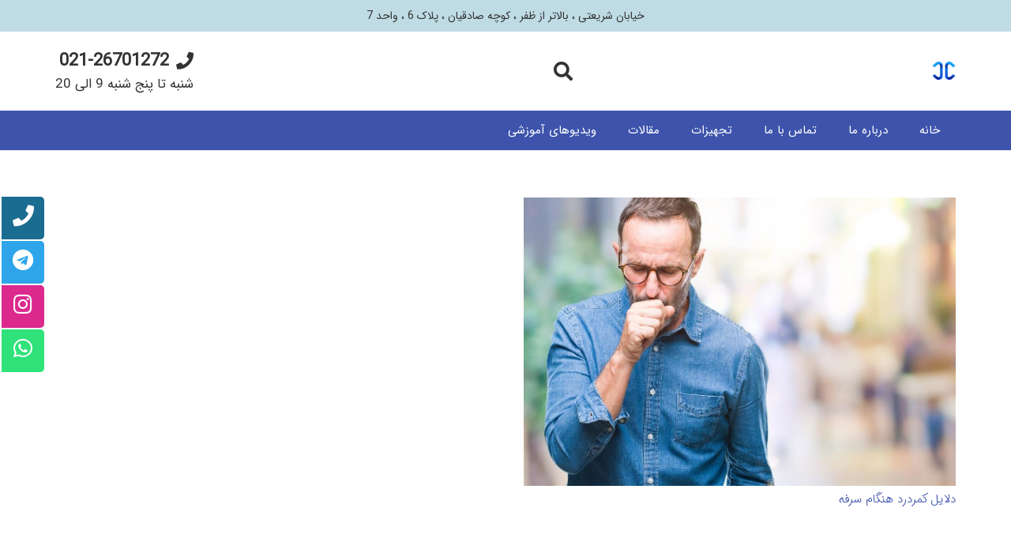

--- FILE ---
content_type: text/html; charset=UTF-8
request_url: https://dr-jamaly.com/tag/%D8%AF%D9%84%D8%A7%DB%8C%D9%84-%DA%A9%D9%85%D8%B1%D8%AF%D8%B1%D8%AF-%D9%87%D9%86%DA%AF%D8%A7%D9%85-%D8%B3%D8%B1%D9%81%D9%87/
body_size: 18999
content:
<!DOCTYPE HTML>
<html dir="rtl" lang="fa-IR">
<head>
	<meta charset="UTF-8">
	<meta name='robots' content='index, follow, max-image-preview:large, max-snippet:-1, max-video-preview:-1' />

	<!-- This site is optimized with the Yoast SEO plugin v25.6 - https://yoast.com/wordpress/plugins/seo/ -->
	<title>بایگانی‌های دلایل کمردرد هنگام سرفه - درمان دیسک کمر بدون جراحی</title>
	<link rel="canonical" href="https://dr-jamaly.com/tag/دلایل-کمردرد-هنگام-سرفه/" />
	<meta property="og:locale" content="fa_IR" />
	<meta property="og:type" content="article" />
	<meta property="og:title" content="بایگانی‌های دلایل کمردرد هنگام سرفه - درمان دیسک کمر بدون جراحی" />
	<meta property="og:url" content="https://dr-jamaly.com/tag/دلایل-کمردرد-هنگام-سرفه/" />
	<meta property="og:site_name" content="درمان دیسک کمر بدون جراحی" />
	<meta name="twitter:card" content="summary_large_image" />
	<script type="application/ld+json" class="yoast-schema-graph">{"@context":"https://schema.org","@graph":[{"@type":"CollectionPage","@id":"https://dr-jamaly.com/tag/%d8%af%d9%84%d8%a7%db%8c%d9%84-%da%a9%d9%85%d8%b1%d8%af%d8%b1%d8%af-%d9%87%d9%86%da%af%d8%a7%d9%85-%d8%b3%d8%b1%d9%81%d9%87/","url":"https://dr-jamaly.com/tag/%d8%af%d9%84%d8%a7%db%8c%d9%84-%da%a9%d9%85%d8%b1%d8%af%d8%b1%d8%af-%d9%87%d9%86%da%af%d8%a7%d9%85-%d8%b3%d8%b1%d9%81%d9%87/","name":"بایگانی‌های دلایل کمردرد هنگام سرفه - درمان دیسک کمر بدون جراحی","isPartOf":{"@id":"https://dr-jamaly.com/#website"},"primaryImageOfPage":{"@id":"https://dr-jamaly.com/tag/%d8%af%d9%84%d8%a7%db%8c%d9%84-%da%a9%d9%85%d8%b1%d8%af%d8%b1%d8%af-%d9%87%d9%86%da%af%d8%a7%d9%85-%d8%b3%d8%b1%d9%81%d9%87/#primaryimage"},"image":{"@id":"https://dr-jamaly.com/tag/%d8%af%d9%84%d8%a7%db%8c%d9%84-%da%a9%d9%85%d8%b1%d8%af%d8%b1%d8%af-%d9%87%d9%86%da%af%d8%a7%d9%85-%d8%b3%d8%b1%d9%81%d9%87/#primaryimage"},"thumbnailUrl":"https://dr-jamaly.com/wp-content/uploads/2023/01/man-coughing-in-the-street-who-may-have-lower-back-pain.jpg","breadcrumb":{"@id":"https://dr-jamaly.com/tag/%d8%af%d9%84%d8%a7%db%8c%d9%84-%da%a9%d9%85%d8%b1%d8%af%d8%b1%d8%af-%d9%87%d9%86%da%af%d8%a7%d9%85-%d8%b3%d8%b1%d9%81%d9%87/#breadcrumb"},"inLanguage":"fa-IR"},{"@type":"ImageObject","inLanguage":"fa-IR","@id":"https://dr-jamaly.com/tag/%d8%af%d9%84%d8%a7%db%8c%d9%84-%da%a9%d9%85%d8%b1%d8%af%d8%b1%d8%af-%d9%87%d9%86%da%af%d8%a7%d9%85-%d8%b3%d8%b1%d9%81%d9%87/#primaryimage","url":"https://dr-jamaly.com/wp-content/uploads/2023/01/man-coughing-in-the-street-who-may-have-lower-back-pain.jpg","contentUrl":"https://dr-jamaly.com/wp-content/uploads/2023/01/man-coughing-in-the-street-who-may-have-lower-back-pain.jpg","width":1100,"height":734,"caption":"دلایل کمردرد هنگام سرفه"},{"@type":"BreadcrumbList","@id":"https://dr-jamaly.com/tag/%d8%af%d9%84%d8%a7%db%8c%d9%84-%da%a9%d9%85%d8%b1%d8%af%d8%b1%d8%af-%d9%87%d9%86%da%af%d8%a7%d9%85-%d8%b3%d8%b1%d9%81%d9%87/#breadcrumb","itemListElement":[{"@type":"ListItem","position":1,"name":"خانه","item":"https://dr-jamaly.com/"},{"@type":"ListItem","position":2,"name":"دلایل کمردرد هنگام سرفه"}]},{"@type":"WebSite","@id":"https://dr-jamaly.com/#website","url":"https://dr-jamaly.com/","name":"درمان دیسک کمر بدون جراحی","description":"فیزیوتراپی در شریعتی","potentialAction":[{"@type":"SearchAction","target":{"@type":"EntryPoint","urlTemplate":"https://dr-jamaly.com/?s={search_term_string}"},"query-input":{"@type":"PropertyValueSpecification","valueRequired":true,"valueName":"search_term_string"}}],"inLanguage":"fa-IR"}]}</script>
	<!-- / Yoast SEO plugin. -->


<link rel='dns-prefetch' href='//fonts.googleapis.com' />
<link rel="alternate" type="application/rss+xml" title="درمان دیسک کمر بدون جراحی &raquo; خوراک" href="https://dr-jamaly.com/feed/" />
<link rel="alternate" type="application/rss+xml" title="درمان دیسک کمر بدون جراحی &raquo; خوراک دیدگاه‌ها" href="https://dr-jamaly.com/comments/feed/" />
<link rel="alternate" type="application/rss+xml" title="درمان دیسک کمر بدون جراحی &raquo; دلایل کمردرد هنگام سرفه خوراک برچسب" href="https://dr-jamaly.com/tag/%d8%af%d9%84%d8%a7%db%8c%d9%84-%da%a9%d9%85%d8%b1%d8%af%d8%b1%d8%af-%d9%87%d9%86%da%af%d8%a7%d9%85-%d8%b3%d8%b1%d9%81%d9%87/feed/" />
<meta name="viewport" content="width=device-width, initial-scale=1">
<meta name="SKYPE_TOOLBAR" content="SKYPE_TOOLBAR_PARSER_COMPATIBLE">
<meta name="theme-color" content="#f5f5f5">
<meta property="og:title" content="بایگانی‌های دلایل کمردرد هنگام سرفه - درمان دیسک کمر بدون جراحی">
<meta property="og:url" content="https://dr-jamaly.com/tag/%D8%AF%D9%84%D8%A7%DB%8C%D9%84-%DA%A9%D9%85%D8%B1%D8%AF%D8%B1%D8%AF-%D9%87%D9%86%DA%AF%D8%A7%D9%85-%D8%B3%D8%B1%D9%81%D9%87/">
<meta property="og:locale" content="fa_IR">
<meta property="og:site_name" content="درمان دیسک کمر بدون جراحی">
<meta property="og:type" content="website">
<meta property="og:image" content="https://dr-jamaly.com/wp-content/uploads/2023/01/man-coughing-in-the-street-who-may-have-lower-back-pain-1024x683.jpg" itemprop="image">
<script>
window._wpemojiSettings = {"baseUrl":"https:\/\/s.w.org\/images\/core\/emoji\/15.0.3\/72x72\/","ext":".png","svgUrl":"https:\/\/s.w.org\/images\/core\/emoji\/15.0.3\/svg\/","svgExt":".svg","source":{"concatemoji":"https:\/\/dr-jamaly.com\/wp-includes\/js\/wp-emoji-release.min.js?ver=6.6.4"}};
/*! This file is auto-generated */
!function(i,n){var o,s,e;function c(e){try{var t={supportTests:e,timestamp:(new Date).valueOf()};sessionStorage.setItem(o,JSON.stringify(t))}catch(e){}}function p(e,t,n){e.clearRect(0,0,e.canvas.width,e.canvas.height),e.fillText(t,0,0);var t=new Uint32Array(e.getImageData(0,0,e.canvas.width,e.canvas.height).data),r=(e.clearRect(0,0,e.canvas.width,e.canvas.height),e.fillText(n,0,0),new Uint32Array(e.getImageData(0,0,e.canvas.width,e.canvas.height).data));return t.every(function(e,t){return e===r[t]})}function u(e,t,n){switch(t){case"flag":return n(e,"\ud83c\udff3\ufe0f\u200d\u26a7\ufe0f","\ud83c\udff3\ufe0f\u200b\u26a7\ufe0f")?!1:!n(e,"\ud83c\uddfa\ud83c\uddf3","\ud83c\uddfa\u200b\ud83c\uddf3")&&!n(e,"\ud83c\udff4\udb40\udc67\udb40\udc62\udb40\udc65\udb40\udc6e\udb40\udc67\udb40\udc7f","\ud83c\udff4\u200b\udb40\udc67\u200b\udb40\udc62\u200b\udb40\udc65\u200b\udb40\udc6e\u200b\udb40\udc67\u200b\udb40\udc7f");case"emoji":return!n(e,"\ud83d\udc26\u200d\u2b1b","\ud83d\udc26\u200b\u2b1b")}return!1}function f(e,t,n){var r="undefined"!=typeof WorkerGlobalScope&&self instanceof WorkerGlobalScope?new OffscreenCanvas(300,150):i.createElement("canvas"),a=r.getContext("2d",{willReadFrequently:!0}),o=(a.textBaseline="top",a.font="600 32px Arial",{});return e.forEach(function(e){o[e]=t(a,e,n)}),o}function t(e){var t=i.createElement("script");t.src=e,t.defer=!0,i.head.appendChild(t)}"undefined"!=typeof Promise&&(o="wpEmojiSettingsSupports",s=["flag","emoji"],n.supports={everything:!0,everythingExceptFlag:!0},e=new Promise(function(e){i.addEventListener("DOMContentLoaded",e,{once:!0})}),new Promise(function(t){var n=function(){try{var e=JSON.parse(sessionStorage.getItem(o));if("object"==typeof e&&"number"==typeof e.timestamp&&(new Date).valueOf()<e.timestamp+604800&&"object"==typeof e.supportTests)return e.supportTests}catch(e){}return null}();if(!n){if("undefined"!=typeof Worker&&"undefined"!=typeof OffscreenCanvas&&"undefined"!=typeof URL&&URL.createObjectURL&&"undefined"!=typeof Blob)try{var e="postMessage("+f.toString()+"("+[JSON.stringify(s),u.toString(),p.toString()].join(",")+"));",r=new Blob([e],{type:"text/javascript"}),a=new Worker(URL.createObjectURL(r),{name:"wpTestEmojiSupports"});return void(a.onmessage=function(e){c(n=e.data),a.terminate(),t(n)})}catch(e){}c(n=f(s,u,p))}t(n)}).then(function(e){for(var t in e)n.supports[t]=e[t],n.supports.everything=n.supports.everything&&n.supports[t],"flag"!==t&&(n.supports.everythingExceptFlag=n.supports.everythingExceptFlag&&n.supports[t]);n.supports.everythingExceptFlag=n.supports.everythingExceptFlag&&!n.supports.flag,n.DOMReady=!1,n.readyCallback=function(){n.DOMReady=!0}}).then(function(){return e}).then(function(){var e;n.supports.everything||(n.readyCallback(),(e=n.source||{}).concatemoji?t(e.concatemoji):e.wpemoji&&e.twemoji&&(t(e.twemoji),t(e.wpemoji)))}))}((window,document),window._wpemojiSettings);
</script>
<link rel='stylesheet' id='local-iran-fonts-revslider-css' href='https://dr-jamaly.com/wp-content/plugins/revslider/revslider-fonts/fonts.css?ver=6.6.4' media='all' />
<style id='wp-emoji-styles-inline-css'>

	img.wp-smiley, img.emoji {
		display: inline !important;
		border: none !important;
		box-shadow: none !important;
		height: 1em !important;
		width: 1em !important;
		margin: 0 0.07em !important;
		vertical-align: -0.1em !important;
		background: none !important;
		padding: 0 !important;
	}
</style>
<link rel='stylesheet' id='float-menu-css' href='https://dr-jamaly.com/wp-content/plugins/float-menu/public/assets/css/style.min.css?ver=6.0.3' media='all' />
<style id='float-menu-inline-css'>
.float-menu-1 { --fm-icon-size: 27px; --fm-label-size: 15px; --fm-border-radius: 50%; --fm-color: #E86E2C; --fm-background: #1b094f; --fm-z-index: 9999; }@media only screen and (max-width: 480px){ .float-menu-1 { --fm-icon-size: 27px; --fm-label-size: 15px; } }.fm-item-1-0 { --fm-color: #ffffff; --fm-background: rgb(27,108,145); --fm-label-font: inherit; --fm-label-font-style: normal; --fm-label-weight: normal; --fm-text-font: inherit; --fm-text-size: 16px; --fm-text-weight: normal; }.fm-item-1-0:hover { --fm-hover-color: #ffffff; --fm-hover-background: rgb(27,108,145); }.fm-item-1-1 { --fm-color: #ffffff; --fm-background: rgb(46,165,234); --fm-label-font: inherit; --fm-label-font-style: normal; --fm-label-weight: normal; --fm-text-font: inherit; --fm-text-size: 16px; --fm-text-weight: normal; }.fm-item-1-1:hover { --fm-hover-color: #ffffff; --fm-hover-background: rgb(46,165,234); }.fm-item-1-2 { --fm-color: #ffffff; --fm-background: rgb(219,41,142); --fm-label-font: inherit; --fm-label-font-style: normal; --fm-label-weight: normal; --fm-text-font: inherit; --fm-text-size: 16px; --fm-text-weight: normal; }.fm-item-1-2:hover { --fm-hover-color: #ffffff; --fm-hover-background: rgb(219,41,142); }.fm-item-1-3 { --fm-color: #ffffff; --fm-background: rgb(47,226,122); --fm-label-font: inherit; --fm-label-font-style: normal; --fm-label-weight: normal; --fm-text-font: inherit; --fm-text-size: 16px; --fm-text-weight: normal; }.fm-item-1-3:hover { --fm-hover-color: #ffffff; --fm-hover-background: rgb(47,226,122); }
</style>
<link rel='stylesheet' id='float-menu-fontawesome-css' href='https://dr-jamaly.com/wp-content/plugins/float-menu//vendors/fontawesome/css/all.min.css?ver=6.6' media='all' />
<link rel='stylesheet' id='ez-toc-css' href='https://dr-jamaly.com/wp-content/plugins/easy-table-of-contents/assets/css/screen.min.css?ver=2.0.69.1' media='all' />
<style id='ez-toc-inline-css'>
div#ez-toc-container .ez-toc-title {font-size: 120%;}div#ez-toc-container .ez-toc-title {font-weight: 500;}div#ez-toc-container ul li {font-size: 95%;}div#ez-toc-container ul li {font-weight: 500;}div#ez-toc-container nav ul ul li {font-size: 90%;}
.ez-toc-container-direction {direction: rtl;}.ez-toc-counter-rtl ul {direction: rtl;counter-reset: item-level1, item-level2, item-level3, item-level4, item-level5, item-level6;}.ez-toc-counter-rtl ul ul {direction: rtl;counter-reset: item-level2, item-level3, item-level4, item-level5, item-level6;}.ez-toc-counter-rtl ul ul ul {direction: rtl;counter-reset: item-level3, item-level4, item-level5, item-level6;}.ez-toc-counter-rtl ul ul ul ul {direction: rtl;counter-reset: item-level4, item-level5, item-level6;}.ez-toc-counter-rtl ul ul ul ul ul {direction: rtl;counter-reset: item-level5, item-level6;}.ez-toc-counter-rtl ul ul ul ul ul ul {direction: rtl;counter-reset: item-level6;}.ez-toc-counter-rtl ul li {counter-increment: item-level1;}.ez-toc-counter-rtl ul ul li {counter-increment: item-level2;}.ez-toc-counter-rtl ul ul ul li {counter-increment: item-level3;}.ez-toc-counter-rtl ul ul ul ul li {counter-increment: item-level4;}.ez-toc-counter-rtl ul ul ul ul ul li {counter-increment: item-level5;}.ez-toc-counter-rtl ul ul ul ul ul ul li {counter-increment: item-level6;}.ez-toc-counter-rtl nav ul li a::before {content: counter(item-level1, decimal) '. ';float: right;margin-left: 0.2rem;flex-grow: 0;flex-shrink: 0;  }.ez-toc-counter-rtl nav ul ul li a::before {content: counter(item-level2, decimal) "." counter(item-level1, decimal) '. ';float: right;margin-left: 0.2rem;flex-grow: 0;flex-shrink: 0;  }.ez-toc-counter-rtl nav ul ul ul li a::before {content: counter(item-level3, decimal) "." counter(item-level2, decimal) "." counter(item-level1, decimal) '. ';float: right;margin-left: 0.2rem;flex-grow: 0;flex-shrink: 0;  }.ez-toc-counter-rtl nav ul ul ul ul li a::before {content: counter(item-level4, decimal) "." counter(item-level3, decimal) "." counter(item-level2, decimal) "." counter(item-level1, decimal) '. ';float: right;margin-left: 0.2rem;flex-grow: 0;flex-shrink: 0;  }.ez-toc-counter-rtl nav ul ul ul ul ul li a::before {content: counter(item-level5, decimal) "." counter(item-level4, decimal) "." counter(item-level3, decimal) "." counter(item-level2, decimal) "." counter(item-level1, decimal) '. ';float: right;margin-left: 0.2rem;flex-grow: 0;flex-shrink: 0;  }.ez-toc-counter-rtl nav ul ul ul ul ul ul li a::before {content: counter(item-level6, decimal) "." counter(item-level5, decimal) "." counter(item-level4, decimal) "." counter(item-level3, decimal) "." counter(item-level2, decimal) "." counter(item-level1, decimal) '. ';float: right;margin-left: 0.2rem;flex-grow: 0;flex-shrink: 0;  }.ez-toc-widget-direction {direction: rtl;}.ez-toc-widget-container-rtl ul {direction: rtl;counter-reset: item-level1, item-level2, item-level3, item-level4, item-level5, item-level6;}.ez-toc-widget-container-rtl ul ul {direction: rtl;counter-reset: item-level2, item-level3, item-level4, item-level5, item-level6;}.ez-toc-widget-container-rtl ul ul ul {direction: rtl;counter-reset: item-level3, item-level4, item-level5, item-level6;}.ez-toc-widget-container-rtl ul ul ul ul {direction: rtl;counter-reset: item-level4, item-level5, item-level6;}.ez-toc-widget-container-rtl ul ul ul ul ul {direction: rtl;counter-reset: item-level5, item-level6;}.ez-toc-widget-container-rtl ul ul ul ul ul ul {direction: rtl;counter-reset: item-level6;}.ez-toc-widget-container-rtl ul li {counter-increment: item-level1;}.ez-toc-widget-container-rtl ul ul li {counter-increment: item-level2;}.ez-toc-widget-container-rtl ul ul ul li {counter-increment: item-level3;}.ez-toc-widget-container-rtl ul ul ul ul li {counter-increment: item-level4;}.ez-toc-widget-container-rtl ul ul ul ul ul li {counter-increment: item-level5;}.ez-toc-widget-container-rtl ul ul ul ul ul ul li {counter-increment: item-level6;}.ez-toc-widget-container-rtl nav ul li a::before {content: counter(item-level1, decimal) '. ';float: right;margin-left: 0.2rem;flex-grow: 0;flex-shrink: 0;  }.ez-toc-widget-container-rtl nav ul ul li a::before {content: counter(item-level2, decimal) "." counter(item-level1, decimal) '. ';float: right;margin-left: 0.2rem;flex-grow: 0;flex-shrink: 0;  }.ez-toc-widget-container-rtl nav ul ul ul li a::before {content: counter(item-level3, decimal) "." counter(item-level2, decimal) "." counter(item-level1, decimal) '. ';float: right;margin-left: 0.2rem;flex-grow: 0;flex-shrink: 0;  }.ez-toc-widget-container-rtl nav ul ul ul ul li a::before {content: counter(item-level4, decimal) "." counter(item-level3, decimal) "." counter(item-level2, decimal) "." counter(item-level1, decimal) '. ';float: right;margin-left: 0.2rem;flex-grow: 0;flex-shrink: 0;  }.ez-toc-widget-container-rtl nav ul ul ul ul ul li a::before {content: counter(item-level5, decimal) "." counter(item-level4, decimal) "." counter(item-level3, decimal) "." counter(item-level2, decimal) "." counter(item-level1, decimal) '. ';float: right;margin-left: 0.2rem;flex-grow: 0;flex-shrink: 0;  }.ez-toc-widget-container-rtl nav ul ul ul ul ul ul li a::before {content: counter(item-level6, decimal) "." counter(item-level5, decimal) "." counter(item-level4, decimal) "." counter(item-level3, decimal) "." counter(item-level2, decimal) "." counter(item-level1, decimal) '. ';float: right;margin-left: 0.2rem;flex-grow: 0;flex-shrink: 0;  }
</style>
<link rel='stylesheet' id='local-iran-fonts-zephyr-css' href='https://dr-jamaly.com/wp-content/themes/Zephyr/fonts/fonts/fonts.css?ver=6.6.4' media='all' />
<link rel='stylesheet' id='us-fonts-css' href='https://fonts.googleapis.com/css?family=iransansdnlight%3A400%2C700%7CIRANSansWeb%3A400%2C700&#038;display=swap&#038;ver=6.6.4' media='all' />
<link rel='stylesheet' id='us-style-css' href='https://dr-jamaly.com/wp-content/themes/Zephyr/css/style.min.css?ver=8.15.1' media='all' />
<link rel='stylesheet' id='us-rtl-css' href='https://dr-jamaly.com/wp-content/themes/Zephyr/common/css/rtl.min.css?ver=8.15.1' media='all' />
<script src="https://dr-jamaly.com/wp-includes/js/jquery/jquery.min.js?ver=3.7.1" id="jquery-core-js"></script>
<script src="https://dr-jamaly.com/wp-content/plugins/revslider/public/assets/js/rbtools.min.js?ver=6.6.12" async id="tp-tools-js"></script>
<script src="https://dr-jamaly.com/wp-content/plugins/revslider/public/assets/js/rs6.min.js?ver=6.6.12" async id="revmin-js"></script>
<link rel="https://api.w.org/" href="https://dr-jamaly.com/wp-json/" /><link rel="alternate" title="JSON" type="application/json" href="https://dr-jamaly.com/wp-json/wp/v2/tags/456" /><link rel="EditURI" type="application/rsd+xml" title="RSD" href="https://dr-jamaly.com/xmlrpc.php?rsd" />
<meta name="generator" content="WordPress 6.6.4" />
<!-- Analytics by WP Statistics v14.8 - http://wp-statistics.com/ -->
		<script>
			if ( ! /Android|webOS|iPhone|iPad|iPod|BlackBerry|IEMobile|Opera Mini/i.test( navigator.userAgent ) ) {
				var root = document.getElementsByTagName( 'html' )[ 0 ]
				root.className += " no-touch";
			}
		</script>
		<meta name="generator" content="Powered by WPBakery Page Builder - drag and drop page builder for WordPress."/>
<meta name="generator" content="Powered by Slider Revolution 6.6.12 - responsive, Mobile-Friendly Slider Plugin for WordPress with comfortable drag and drop interface." />
<link rel="icon" href="https://dr-jamaly.com/wp-content/uploads/2023/06/jamaly-logo-150x150.webp" sizes="32x32" />
<link rel="icon" href="https://dr-jamaly.com/wp-content/uploads/2023/06/jamaly-logo.webp" sizes="192x192" />
<link rel="apple-touch-icon" href="https://dr-jamaly.com/wp-content/uploads/2023/06/jamaly-logo.webp" />
<meta name="msapplication-TileImage" content="https://dr-jamaly.com/wp-content/uploads/2023/06/jamaly-logo.webp" />
<script>function setREVStartSize(e){
			//window.requestAnimationFrame(function() {
				window.RSIW = window.RSIW===undefined ? window.innerWidth : window.RSIW;
				window.RSIH = window.RSIH===undefined ? window.innerHeight : window.RSIH;
				try {
					var pw = document.getElementById(e.c).parentNode.offsetWidth,
						newh;
					pw = pw===0 || isNaN(pw) || (e.l=="fullwidth" || e.layout=="fullwidth") ? window.RSIW : pw;
					e.tabw = e.tabw===undefined ? 0 : parseInt(e.tabw);
					e.thumbw = e.thumbw===undefined ? 0 : parseInt(e.thumbw);
					e.tabh = e.tabh===undefined ? 0 : parseInt(e.tabh);
					e.thumbh = e.thumbh===undefined ? 0 : parseInt(e.thumbh);
					e.tabhide = e.tabhide===undefined ? 0 : parseInt(e.tabhide);
					e.thumbhide = e.thumbhide===undefined ? 0 : parseInt(e.thumbhide);
					e.mh = e.mh===undefined || e.mh=="" || e.mh==="auto" ? 0 : parseInt(e.mh,0);
					if(e.layout==="fullscreen" || e.l==="fullscreen")
						newh = Math.max(e.mh,window.RSIH);
					else{
						e.gw = Array.isArray(e.gw) ? e.gw : [e.gw];
						for (var i in e.rl) if (e.gw[i]===undefined || e.gw[i]===0) e.gw[i] = e.gw[i-1];
						e.gh = e.el===undefined || e.el==="" || (Array.isArray(e.el) && e.el.length==0)? e.gh : e.el;
						e.gh = Array.isArray(e.gh) ? e.gh : [e.gh];
						for (var i in e.rl) if (e.gh[i]===undefined || e.gh[i]===0) e.gh[i] = e.gh[i-1];
											
						var nl = new Array(e.rl.length),
							ix = 0,
							sl;
						e.tabw = e.tabhide>=pw ? 0 : e.tabw;
						e.thumbw = e.thumbhide>=pw ? 0 : e.thumbw;
						e.tabh = e.tabhide>=pw ? 0 : e.tabh;
						e.thumbh = e.thumbhide>=pw ? 0 : e.thumbh;
						for (var i in e.rl) nl[i] = e.rl[i]<window.RSIW ? 0 : e.rl[i];
						sl = nl[0];
						for (var i in nl) if (sl>nl[i] && nl[i]>0) { sl = nl[i]; ix=i;}
						var m = pw>(e.gw[ix]+e.tabw+e.thumbw) ? 1 : (pw-(e.tabw+e.thumbw)) / (e.gw[ix]);
						newh =  (e.gh[ix] * m) + (e.tabh + e.thumbh);
					}
					var el = document.getElementById(e.c);
					if (el!==null && el) el.style.height = newh+"px";
					el = document.getElementById(e.c+"_wrapper");
					if (el!==null && el) {
						el.style.height = newh+"px";
						el.style.display = "block";
					}
				} catch(e){
					console.log("Failure at Presize of Slider:" + e)
				}
			//});
		  };</script>
<noscript><style> .wpb_animate_when_almost_visible { opacity: 1; }</style></noscript>		<style id="us-icon-fonts">@font-face{font-display:block;font-style:normal;font-family:"fontawesome";font-weight:900;src:url("https://dr-jamaly.com/wp-content/themes/Zephyr/fonts/fa-solid-900.woff2?ver=8.15.1") format("woff2"),url("https://dr-jamaly.com/wp-content/themes/Zephyr/fonts/fa-solid-900.woff?ver=8.15.1") format("woff")}.fas{font-family:"fontawesome";font-weight:900}@font-face{font-display:block;font-style:normal;font-family:"fontawesome";font-weight:400;src:url("https://dr-jamaly.com/wp-content/themes/Zephyr/fonts/fa-regular-400.woff2?ver=8.15.1") format("woff2"),url("https://dr-jamaly.com/wp-content/themes/Zephyr/fonts/fa-regular-400.woff?ver=8.15.1") format("woff")}.far{font-family:"fontawesome";font-weight:400}@font-face{font-display:block;font-style:normal;font-family:"Font Awesome 5 Brands";font-weight:400;src:url("https://dr-jamaly.com/wp-content/themes/Zephyr/fonts/fa-brands-400.woff2?ver=8.15.1") format("woff2"),url("https://dr-jamaly.com/wp-content/themes/Zephyr/fonts/fa-brands-400.woff?ver=8.15.1") format("woff")}.fab{font-family:"Font Awesome 5 Brands";font-weight:400}@font-face{font-display:block;font-style:normal;font-family:"Material Icons";font-weight:400;src:url("https://dr-jamaly.com/wp-content/themes/Zephyr/fonts/material-icons.woff2?ver=8.15.1") format("woff2"),url("https://dr-jamaly.com/wp-content/themes/Zephyr/fonts/material-icons.woff?ver=8.15.1") format("woff")}.material-icons{font-family:"Material Icons";font-weight:400}</style>
				<style id="us-theme-options-css">:root{--color-header-middle-bg:#fff;--color-header-middle-bg-grad:#fff;--color-header-middle-text:#333;--color-header-middle-text-hover:#3E54AC;--color-header-transparent-bg:transparent;--color-header-transparent-bg-grad:transparent;--color-header-transparent-text:#fff;--color-header-transparent-text-hover:#fff;--color-chrome-toolbar:#f5f5f5;--color-chrome-toolbar-grad:#f5f5f5;--color-header-top-bg:#f5f5f5;--color-header-top-bg-grad:linear-gradient(0deg,#f5f5f5,#fff);--color-header-top-text:#333;--color-header-top-text-hover:#3E54AC;--color-header-top-transparent-bg:rgba(0,0,0,0.2);--color-header-top-transparent-bg-grad:rgba(0,0,0,0.2);--color-header-top-transparent-text:rgba(255,255,255,0.66);--color-header-top-transparent-text-hover:#fff;--color-content-bg:#fff;--color-content-bg-grad:#fff;--color-content-bg-alt:#f5f5f5;--color-content-bg-alt-grad:#f5f5f5;--color-content-border:#e8e8e8;--color-content-heading:#1a1a1a;--color-content-heading-grad:#1a1a1a;--color-content-text:#333;--color-content-link:#3E54AC;--color-content-link-hover:#7049ba;--color-content-primary:#e95095;--color-content-primary-grad:linear-gradient(135deg,#e95095,#7049ba);--color-content-secondary:#7049ba;--color-content-secondary-grad:linear-gradient(135deg,#7049ba,#e95095);--color-content-faded:#999;--color-content-overlay:rgba(0,0,0,0.75);--color-content-overlay-grad:rgba(0,0,0,0.75);--color-alt-content-bg:#f5f5f5;--color-alt-content-bg-grad:#f5f5f5;--color-alt-content-bg-alt:#fff;--color-alt-content-bg-alt-grad:#fff;--color-alt-content-border:#ddd;--color-alt-content-heading:#1a1a1a;--color-alt-content-heading-grad:#1a1a1a;--color-alt-content-text:#333;--color-alt-content-link:#3E54AC;--color-alt-content-link-hover:#7049ba;--color-alt-content-primary:#e95095;--color-alt-content-primary-grad:linear-gradient(135deg,#e95095,#7049ba);--color-alt-content-secondary:#7049ba;--color-alt-content-secondary-grad:linear-gradient(135deg,#7049ba,#e95095);--color-alt-content-faded:#999;--color-alt-content-overlay:#e95095;--color-alt-content-overlay-grad:linear-gradient(135deg,#e95095,rgba(233,80,149,0.75));--color-footer-bg:#222;--color-footer-bg-grad:#222;--color-footer-bg-alt:#1a1a1a;--color-footer-bg-alt-grad:#1a1a1a;--color-footer-border:#333;--color-footer-heading:#ccc;--color-footer-heading-grad:#ccc;--color-footer-text:#999;--color-footer-link:#ccc;--color-footer-link-hover:#3E54AC;--color-subfooter-bg:#1a1a1a;--color-subfooter-bg-grad:#1a1a1a;--color-subfooter-bg-alt:#222;--color-subfooter-bg-alt-grad:#222;--color-subfooter-border:#282828;--color-subfooter-heading:#ccc;--color-subfooter-heading-grad:#ccc;--color-subfooter-text:#bbb;--color-subfooter-link:#fff;--color-subfooter-link-hover:#3E54AC;--color-content-primary-faded:rgba(233,80,149,0.15);--box-shadow:0 5px 15px rgba(0,0,0,.15);--box-shadow-up:0 -5px 15px rgba(0,0,0,.15);--site-content-width:1140px;--inputs-font-size:1rem;--inputs-height:2.8rem;--inputs-padding:0.8rem;--inputs-border-width:0px;--inputs-text-color:var(--color-content-text);--font-body:"IRANSansWeb";--font-h1:"iransansdnlight";--font-h2:"iransansdnlight";--font-h3:"iransansdnlight";--font-h4:"iransansdnlight";--font-h5:"iransansdnlight";--font-h6:"iransansdnlight"}h2{color:#3E54AC}.w-counter.color_primary .w-counter-value,.w-iconbox.color_primary.style_default .w-iconbox-icon i:not(.fad){background:var(--color-content-primary-grad);-webkit-background-clip:text;color:transparent}.w-counter.color_secondary .w-counter-value,.w-iconbox.color_secondary.style_default .w-iconbox-icon i:not(.fad){background:var(--color-content-secondary-grad);-webkit-background-clip:text;color:transparent}html,.l-header .widget,.menu-item-object-us_page_block{font-family:var(--font-body);font-size:15px;line-height:28px}h1{font-family:var(--font-h1);font-weight:400;font-size:max( 2rem,2vw );line-height:1.2;letter-spacing:0;margin-bottom:0.6em}h2{font-family:var(--font-h2);font-weight:400;font-size:max( 1.5rem,1.5vw );line-height:1.2;letter-spacing:0;margin-bottom:0.6em}h3{font-family:var(--font-h3);font-weight:400;font-size:max( 1.3rem,1.3vw );line-height:1.2;letter-spacing:0;margin-bottom:0.6em}.widgettitle,h4{font-family:var(--font-h4);font-weight:400;font-size:max( 1.5rem,1.5vw );line-height:1.2;letter-spacing:0;margin-bottom:0.6em}h5{font-family:var(--font-h5);font-weight:400;font-size:max( 1.3rem,1.3vw );line-height:1.2;letter-spacing:0;margin-bottom:0.6em}h6{font-family:var(--font-h6);font-weight:400;font-size:max( 1.2rem,1.2vw );line-height:1.2;letter-spacing:0;margin-bottom:0.6em}@media (max-width:600px){html{font-size:16px;line-height:28px}}body{background:var(--color-content-bg-alt)}.l-canvas.type_boxed,.l-canvas.type_boxed .l-subheader,.l-canvas.type_boxed~.l-footer{max-width:1300px}@media (max-width:1215px){.l-main .aligncenter{max-width:calc(100vw - 5rem)}}@media (min-width:1381px){body.usb_preview .hide_on_default{opacity:0.25!important}.vc_hidden-lg,body:not(.usb_preview) .hide_on_default{display:none!important}.default_align_left{text-align:left}.default_align_right{text-align:right}.default_align_center{text-align:center}.w-hwrapper>.default_align_justify,.default_align_justify>.w-btn{width:100%}}@media (min-width:1025px) and (max-width:1380px){body.usb_preview .hide_on_laptops{opacity:0.25!important}.vc_hidden-md,body:not(.usb_preview) .hide_on_laptops{display:none!important}.laptops_align_left{text-align:left}.laptops_align_right{text-align:right}.laptops_align_center{text-align:center}.w-hwrapper>.laptops_align_justify,.laptops_align_justify>.w-btn{width:100%}}@media (min-width:601px) and (max-width:1024px){body.usb_preview .hide_on_tablets{opacity:0.25!important}.vc_hidden-sm,body:not(.usb_preview) .hide_on_tablets{display:none!important}.tablets_align_left{text-align:left}.tablets_align_right{text-align:right}.tablets_align_center{text-align:center}.w-hwrapper>.tablets_align_justify,.tablets_align_justify>.w-btn{width:100%}}@media (max-width:600px){body.usb_preview .hide_on_mobiles{opacity:0.25!important}.vc_hidden-xs,body:not(.usb_preview) .hide_on_mobiles{display:none!important}.mobiles_align_left{text-align:left}.mobiles_align_right{text-align:right}.mobiles_align_center{text-align:center}.w-hwrapper>.mobiles_align_justify,.mobiles_align_justify>.w-btn{width:100%}}@media (max-width:1380px){.g-cols.laptops-cols_1{grid-template-columns:100%}.g-cols.laptops-cols_1.reversed>div:last-of-type{order:-1}.g-cols.laptops-cols_2{grid-template-columns:repeat(2,1fr)}.g-cols.laptops-cols_3{grid-template-columns:repeat(3,1fr)}.g-cols.laptops-cols_4{grid-template-columns:repeat(4,1fr)}.g-cols.laptops-cols_5{grid-template-columns:repeat(5,1fr)}.g-cols.laptops-cols_6{grid-template-columns:repeat(6,1fr)}.g-cols.laptops-cols_1-2{grid-template-columns:1fr 2fr}.g-cols.laptops-cols_2-1{grid-template-columns:2fr 1fr}.g-cols.laptops-cols_2-3{grid-template-columns:2fr 3fr}.g-cols.laptops-cols_3-2{grid-template-columns:3fr 2fr}.g-cols.laptops-cols_1-3{grid-template-columns:1fr 3fr}.g-cols.laptops-cols_3-1{grid-template-columns:3fr 1fr}.g-cols.laptops-cols_1-4{grid-template-columns:1fr 4fr}.g-cols.laptops-cols_4-1{grid-template-columns:4fr 1fr}.g-cols.laptops-cols_1-5{grid-template-columns:1fr 5fr}.g-cols.laptops-cols_5-1{grid-template-columns:5fr 1fr}.g-cols.laptops-cols_1-2-1{grid-template-columns:1fr 2fr 1fr}.g-cols.laptops-cols_1-3-1{grid-template-columns:1fr 3fr 1fr}.g-cols.laptops-cols_1-4-1{grid-template-columns:1fr 4fr 1fr}}@media (max-width:1024px){.g-cols.tablets-cols_1{grid-template-columns:100%}.g-cols.tablets-cols_1.reversed>div:last-of-type{order:-1}.g-cols.tablets-cols_2{grid-template-columns:repeat(2,1fr)}.g-cols.tablets-cols_3{grid-template-columns:repeat(3,1fr)}.g-cols.tablets-cols_4{grid-template-columns:repeat(4,1fr)}.g-cols.tablets-cols_5{grid-template-columns:repeat(5,1fr)}.g-cols.tablets-cols_6{grid-template-columns:repeat(6,1fr)}.g-cols.tablets-cols_1-2{grid-template-columns:1fr 2fr}.g-cols.tablets-cols_2-1{grid-template-columns:2fr 1fr}.g-cols.tablets-cols_2-3{grid-template-columns:2fr 3fr}.g-cols.tablets-cols_3-2{grid-template-columns:3fr 2fr}.g-cols.tablets-cols_1-3{grid-template-columns:1fr 3fr}.g-cols.tablets-cols_3-1{grid-template-columns:3fr 1fr}.g-cols.tablets-cols_1-4{grid-template-columns:1fr 4fr}.g-cols.tablets-cols_4-1{grid-template-columns:4fr 1fr}.g-cols.tablets-cols_1-5{grid-template-columns:1fr 5fr}.g-cols.tablets-cols_5-1{grid-template-columns:5fr 1fr}.g-cols.tablets-cols_1-2-1{grid-template-columns:1fr 2fr 1fr}.g-cols.tablets-cols_1-3-1{grid-template-columns:1fr 3fr 1fr}.g-cols.tablets-cols_1-4-1{grid-template-columns:1fr 4fr 1fr}}@media (max-width:600px){.g-cols.mobiles-cols_1{grid-template-columns:100%}.g-cols.mobiles-cols_1.reversed>div:last-of-type{order:-1}.g-cols.mobiles-cols_2{grid-template-columns:repeat(2,1fr)}.g-cols.mobiles-cols_3{grid-template-columns:repeat(3,1fr)}.g-cols.mobiles-cols_4{grid-template-columns:repeat(4,1fr)}.g-cols.mobiles-cols_5{grid-template-columns:repeat(5,1fr)}.g-cols.mobiles-cols_6{grid-template-columns:repeat(6,1fr)}.g-cols.mobiles-cols_1-2{grid-template-columns:1fr 2fr}.g-cols.mobiles-cols_2-1{grid-template-columns:2fr 1fr}.g-cols.mobiles-cols_2-3{grid-template-columns:2fr 3fr}.g-cols.mobiles-cols_3-2{grid-template-columns:3fr 2fr}.g-cols.mobiles-cols_1-3{grid-template-columns:1fr 3fr}.g-cols.mobiles-cols_3-1{grid-template-columns:3fr 1fr}.g-cols.mobiles-cols_1-4{grid-template-columns:1fr 4fr}.g-cols.mobiles-cols_4-1{grid-template-columns:4fr 1fr}.g-cols.mobiles-cols_1-5{grid-template-columns:1fr 5fr}.g-cols.mobiles-cols_5-1{grid-template-columns:5fr 1fr}.g-cols.mobiles-cols_1-2-1{grid-template-columns:1fr 2fr 1fr}.g-cols.mobiles-cols_1-3-1{grid-template-columns:1fr 3fr 1fr}.g-cols.mobiles-cols_1-4-1{grid-template-columns:1fr 4fr 1fr}.g-cols:not([style*="grid-gap"]){grid-gap:1.5rem}}@media (max-width:599px){.l-canvas{overflow:hidden}.g-cols.stacking_default.reversed>div:last-of-type{order:-1}.g-cols.stacking_default.via_flex>div:not([class*="vc_col-xs"]){width:100%;margin:0 0 1.5rem}.g-cols.stacking_default.via_grid.mobiles-cols_1{grid-template-columns:100%}.g-cols.stacking_default.via_flex.type_boxes>div,.g-cols.stacking_default.via_flex.reversed>div:first-child,.g-cols.stacking_default.via_flex:not(.reversed)>div:last-child,.g-cols.stacking_default.via_flex>div.has_bg_color{margin-bottom:0}.g-cols.stacking_default.via_flex.type_default>.wpb_column.stretched{margin-left:-1rem;margin-right:-1rem}.g-cols.stacking_default.via_grid.mobiles-cols_1>.wpb_column.stretched,.g-cols.stacking_default.via_flex.type_boxes>.wpb_column.stretched{margin-left:-2.5rem;margin-right:-2.5rem;width:auto}.vc_column-inner.type_sticky>.wpb_wrapper,.vc_column_container.type_sticky>.vc_column-inner{top:0!important}}@media (min-width:600px){body:not(.rtl) .l-section.for_sidebar.at_left>div>.l-sidebar,.rtl .l-section.for_sidebar.at_right>div>.l-sidebar{order:-1}.vc_column_container.type_sticky>.vc_column-inner,.vc_column-inner.type_sticky>.wpb_wrapper{position:-webkit-sticky;position:sticky}.l-section.type_sticky{position:-webkit-sticky;position:sticky;top:0;z-index:11;transform:translateZ(0); transition:top 0.3s cubic-bezier(.78,.13,.15,.86) 0.1s}.header_hor .l-header.post_fixed.sticky_auto_hide{z-index:12}.admin-bar .l-section.type_sticky{top:32px}.l-section.type_sticky>.l-section-h{transition:padding-top 0.3s}.header_hor .l-header.pos_fixed:not(.down)~.l-main .l-section.type_sticky:not(:first-of-type){top:var(--header-sticky-height)}.admin-bar.header_hor .l-header.pos_fixed:not(.down)~.l-main .l-section.type_sticky:not(:first-of-type){top:calc( var(--header-sticky-height) + 32px )}.header_hor .l-header.pos_fixed.sticky:not(.down)~.l-main .l-section.type_sticky:first-of-type>.l-section-h{padding-top:var(--header-sticky-height)}.header_hor.headerinpos_bottom .l-header.pos_fixed.sticky:not(.down)~.l-main .l-section.type_sticky:first-of-type>.l-section-h{padding-bottom:var(--header-sticky-height)!important}}@media screen and (min-width:1215px){.g-cols.via_flex.type_default>.wpb_column.stretched:first-of-type{margin-left:calc( var(--site-content-width) / 2 + 0px / 2 + 1.5rem - 50vw)}.g-cols.via_flex.type_default>.wpb_column.stretched:last-of-type{margin-right:calc( var(--site-content-width) / 2 + 0px / 2 + 1.5rem - 50vw)}.l-main .alignfull, .w-separator.width_screen,.g-cols.via_grid>.wpb_column.stretched:first-of-type,.g-cols.via_flex.type_boxes>.wpb_column.stretched:first-of-type{margin-left:calc( var(--site-content-width) / 2 + 0px / 2 - 50vw )}.l-main .alignfull, .w-separator.width_screen,.g-cols.via_grid>.wpb_column.stretched:last-of-type,.g-cols.via_flex.type_boxes>.wpb_column.stretched:last-of-type{margin-right:calc( var(--site-content-width) / 2 + 0px / 2 - 50vw )}}@media (max-width:600px){.w-form-row.for_submit[style*=btn-size-mobiles] .w-btn{font-size:var(--btn-size-mobiles)!important}}a,button,input[type="submit"],.ui-slider-handle{outline:none!important}.w-header-show{background:rgba(0,0,0,0.3)}.no-touch .w-header-show:hover{background:var(--color-content-primary-grad)}button[type="submit"]:not(.w-btn),input[type="submit"]:not(.w-btn),.us-nav-style_1>*,.navstyle_1>.owl-nav button,.us-btn-style_1{font-size:16px;line-height:1.2!important;font-weight:700;font-style:normal;text-transform:none;letter-spacing:0em;border-radius:0.3em;padding:0.5em 1em;background:#3E54AC;border-color:transparent;color:#ffffff!important}button[type="submit"]:not(.w-btn):before,input[type="submit"]:not(.w-btn),.us-nav-style_1>*:before,.navstyle_1>.owl-nav button:before,.us-btn-style_1:before{border-width:0px}.no-touch button[type="submit"]:not(.w-btn):hover,.no-touch input[type="submit"]:not(.w-btn):hover,.us-nav-style_1>span.current,.no-touch .us-nav-style_1>a:hover,.no-touch .navstyle_1>.owl-nav button:hover,.no-touch .us-btn-style_1:hover{background:#BFDCE5;border-color:transparent;color:#ffffff!important}.us-nav-style_1>*{min-width:calc(1.2em + 2 * 0.5em)}.us-nav-style_3>*,.navstyle_3>.owl-nav button,.us-btn-style_3{font-size:16px;line-height:1.20!important;font-weight:700;font-style:normal;text-transform:none;letter-spacing:0em;border-radius:50%;padding:0.5em 0.7em;background:#3E54AC;border-color:transparent;color:#ffffff!important}.us-nav-style_3>*:before,.navstyle_3>.owl-nav button:before,.us-btn-style_3:before{border-width:0px}.us-nav-style_3>span.current,.no-touch .us-nav-style_3>a:hover,.no-touch .navstyle_3>.owl-nav button:hover,.no-touch .us-btn-style_3:hover{background:#BFDCE5;border-color:transparent;color:#ffffff!important}.us-nav-style_3>*{min-width:calc(1.20em + 2 * 0.5em)}.us-nav-style_2>*,.navstyle_2>.owl-nav button,.us-btn-style_2{font-size:16px;line-height:1.2!important;font-weight:700;font-style:normal;text-transform:none;letter-spacing:0em;border-radius:0.6em;padding:1.0em 2.0em;background:#BFDCE5;border-color:transparent;color:var(--color-content-text)!important}.us-nav-style_2>*:before,.navstyle_2>.owl-nav button:before,.us-btn-style_2:before{border-width:0px}.us-nav-style_2>span.current,.no-touch .us-nav-style_2>a:hover,.no-touch .navstyle_2>.owl-nav button:hover,.no-touch .us-btn-style_2:hover{background:#f5f5f5;border-color:transparent;color:#333333!important}.us-nav-style_2>*{min-width:calc(1.2em + 2 * 1.0em)}.w-filter.state_desktop.style_drop_default .w-filter-item-title,.select2-selection,select,textarea,input:not([type="submit"]),.w-form-checkbox,.w-form-radio{font-weight:400;letter-spacing:0em;border-radius:;background:var(--color-content-bg-alt);border-color:var(--color-content-border);color:var(--color-content-text);box-shadow:0px 1px 0px 0px rgba(0,0,0,0.08) inset}.w-filter.state_desktop.style_drop_default .w-filter-item-title:focus,.select2-container--open .select2-selection,select:focus,textarea:focus,input:not([type="submit"]):focus,input:focus + .w-form-checkbox,input:focus + .w-form-radio{box-shadow:0px 0px 0px 2px var(--color-content-primary)}.w-form-row.move_label .w-form-row-label{font-size:1rem;top:calc(2.8rem/2 + 0px - 0.7em);margin:0 0.8rem;background-color:var(--color-content-bg-alt);color:var(--color-content-text)}.w-form-row.with_icon.move_label .w-form-row-label{margin-right:calc(1.6em + 0.8rem)}.color_alternate input:not([type="submit"]),.color_alternate textarea,.color_alternate select,.color_alternate .w-form-checkbox,.color_alternate .w-form-radio,.color_alternate .move_label .w-form-row-label{background:var(--color-alt-content-bg-alt-grad)}.color_footer-top input:not([type="submit"]),.color_footer-top textarea,.color_footer-top select,.color_footer-top .w-form-checkbox,.color_footer-top .w-form-radio,.color_footer-top .w-form-row.move_label .w-form-row-label{background:var(--color-subfooter-bg-alt-grad)}.color_footer-bottom input:not([type="submit"]),.color_footer-bottom textarea,.color_footer-bottom select,.color_footer-bottom .w-form-checkbox,.color_footer-bottom .w-form-radio,.color_footer-bottom .w-form-row.move_label .w-form-row-label{background:var(--color-footer-bg-alt-grad)}.color_alternate input:not([type="submit"]),.color_alternate textarea,.color_alternate select,.color_alternate .w-form-checkbox,.color_alternate .w-form-radio{border-color:var(--color-alt-content-border)}.color_footer-top input:not([type="submit"]),.color_footer-top textarea,.color_footer-top select,.color_footer-top .w-form-checkbox,.color_footer-top .w-form-radio{border-color:var(--color-subfooter-border)}.color_footer-bottom input:not([type="submit"]),.color_footer-bottom textarea,.color_footer-bottom select,.color_footer-bottom .w-form-checkbox,.color_footer-bottom .w-form-radio{border-color:var(--color-footer-border)}.color_alternate input:not([type="submit"]),.color_alternate textarea,.color_alternate select,.color_alternate .w-form-checkbox,.color_alternate .w-form-radio,.color_alternate .w-form-row-field>i,.color_alternate .w-form-row-field:after,.color_alternate .widget_search form:after,.color_footer-top input:not([type="submit"]),.color_footer-top textarea,.color_footer-top select,.color_footer-top .w-form-checkbox,.color_footer-top .w-form-radio,.color_footer-top .w-form-row-field>i,.color_footer-top .w-form-row-field:after,.color_footer-top .widget_search form:after,.color_footer-bottom input:not([type="submit"]),.color_footer-bottom textarea,.color_footer-bottom select,.color_footer-bottom .w-form-checkbox,.color_footer-bottom .w-form-radio,.color_footer-bottom .w-form-row-field>i,.color_footer-bottom .w-form-row-field:after,.color_footer-bottom .widget_search form:after{color:inherit}.leaflet-default-icon-path{background-image:url(https://dr-jamaly.com/wp-content/themes/Zephyr/common/css/vendor/images/marker-icon.png)}</style>
				<style id="us-header-css"> .l-subheader.at_top,.l-subheader.at_top .w-dropdown-list,.l-subheader.at_top .type_mobile .w-nav-list.level_1{background:#BFDCE5;color:var(--color-header-top-text)}.no-touch .l-subheader.at_top a:hover,.no-touch .l-header.bg_transparent .l-subheader.at_top .w-dropdown.opened a:hover{color:var(--color-header-top-text-hover)}.l-header.bg_transparent:not(.sticky) .l-subheader.at_top{background:var(--color-header-top-transparent-bg);color:var(--color-header-top-transparent-text)}.no-touch .l-header.bg_transparent:not(.sticky) .at_top .w-cart-link:hover,.no-touch .l-header.bg_transparent:not(.sticky) .at_top .w-text a:hover,.no-touch .l-header.bg_transparent:not(.sticky) .at_top .w-html a:hover,.no-touch .l-header.bg_transparent:not(.sticky) .at_top .w-nav>a:hover,.no-touch .l-header.bg_transparent:not(.sticky) .at_top .w-menu a:hover,.no-touch .l-header.bg_transparent:not(.sticky) .at_top .w-search>a:hover,.no-touch .l-header.bg_transparent:not(.sticky) .at_top .w-dropdown a:hover,.no-touch .l-header.bg_transparent:not(.sticky) .at_top .type_desktop .menu-item.level_1:hover>a{color:var(--color-header-top-transparent-text-hover)}.l-subheader.at_middle,.l-subheader.at_middle .w-dropdown-list,.l-subheader.at_middle .type_mobile .w-nav-list.level_1{background:var(--color-header-middle-bg);color:var(--color-header-middle-text)}.no-touch .l-subheader.at_middle a:hover,.no-touch .l-header.bg_transparent .l-subheader.at_middle .w-dropdown.opened a:hover{color:#3E54AC}.l-header.bg_transparent:not(.sticky) .l-subheader.at_middle{background:var(--color-header-transparent-bg);color:var(--color-header-transparent-text)}.no-touch .l-header.bg_transparent:not(.sticky) .at_middle .w-cart-link:hover,.no-touch .l-header.bg_transparent:not(.sticky) .at_middle .w-text a:hover,.no-touch .l-header.bg_transparent:not(.sticky) .at_middle .w-html a:hover,.no-touch .l-header.bg_transparent:not(.sticky) .at_middle .w-nav>a:hover,.no-touch .l-header.bg_transparent:not(.sticky) .at_middle .w-menu a:hover,.no-touch .l-header.bg_transparent:not(.sticky) .at_middle .w-search>a:hover,.no-touch .l-header.bg_transparent:not(.sticky) .at_middle .w-dropdown a:hover,.no-touch .l-header.bg_transparent:not(.sticky) .at_middle .type_desktop .menu-item.level_1:hover>a{color:var(--color-header-transparent-text-hover)}.l-subheader.at_bottom,.l-subheader.at_bottom .w-dropdown-list,.l-subheader.at_bottom .type_mobile .w-nav-list.level_1{background:#3E54AC;color:#ffffff}.no-touch .l-subheader.at_bottom a:hover,.no-touch .l-header.bg_transparent .l-subheader.at_bottom .w-dropdown.opened a:hover{color:var(--color-header-middle-text-hover)}.l-header.bg_transparent:not(.sticky) .l-subheader.at_bottom{background:#BFDCE5;color:var(--color-header-transparent-text)}.no-touch .l-header.bg_transparent:not(.sticky) .at_bottom .w-cart-link:hover,.no-touch .l-header.bg_transparent:not(.sticky) .at_bottom .w-text a:hover,.no-touch .l-header.bg_transparent:not(.sticky) .at_bottom .w-html a:hover,.no-touch .l-header.bg_transparent:not(.sticky) .at_bottom .w-nav>a:hover,.no-touch .l-header.bg_transparent:not(.sticky) .at_bottom .w-menu a:hover,.no-touch .l-header.bg_transparent:not(.sticky) .at_bottom .w-search>a:hover,.no-touch .l-header.bg_transparent:not(.sticky) .at_bottom .w-dropdown a:hover,.no-touch .l-header.bg_transparent:not(.sticky) .at_bottom .type_desktop .menu-item.level_1:hover>a{color:var(--color-header-transparent-text-hover)}.header_ver .l-header{background:var(--color-header-middle-bg);color:var(--color-header-middle-text)}@media (min-width:1381px){.hidden_for_default{display:none!important}.l-header{position:relative;z-index:111;width:100%}.l-subheader{margin:0 auto}.l-subheader.width_full{padding-left:1.5rem;padding-right:1.5rem}.l-subheader-h{display:flex;align-items:center;position:relative;margin:0 auto;max-width:var(--site-content-width,1200px);height:inherit}.w-header-show{display:none}.l-header.pos_fixed{position:fixed;left:0}.l-header.pos_fixed:not(.notransition) .l-subheader{transition-property:transform,background,box-shadow,line-height,height;transition-duration:.3s;transition-timing-function:cubic-bezier(.78,.13,.15,.86)}.headerinpos_bottom.sticky_first_section .l-header.pos_fixed{position:fixed!important}.header_hor .l-header.sticky_auto_hide{transition:transform .3s cubic-bezier(.78,.13,.15,.86) .1s}.header_hor .l-header.sticky_auto_hide.down{transform:translateY(-110%)}.l-header.bg_transparent:not(.sticky) .l-subheader{box-shadow:none!important;background:none}.l-header.bg_transparent~.l-main .l-section.width_full.height_auto:first-of-type>.l-section-h{padding-top:0!important;padding-bottom:0!important}.l-header.pos_static.bg_transparent{position:absolute;left:0}.l-subheader.width_full .l-subheader-h{max-width:none!important}.l-header.shadow_thin .l-subheader.at_middle,.l-header.shadow_thin .l-subheader.at_bottom{box-shadow:0 1px 0 rgba(0,0,0,0.08)}.l-header.shadow_wide .l-subheader.at_middle,.l-header.shadow_wide .l-subheader.at_bottom{box-shadow:0 3px 5px -1px rgba(0,0,0,0.1),0 2px 1px -1px rgba(0,0,0,0.05)}.header_hor .l-subheader-cell>.w-cart{margin-left:0;margin-right:0}:root{--header-height:190px;--header-sticky-height:50px}.l-header:before{content:'190'}.l-header.sticky:before{content:'50'}.l-subheader.at_top{line-height:40px;height:40px}.l-header.sticky .l-subheader.at_top{line-height:0px;height:0px;overflow:hidden}.l-subheader.at_middle{line-height:100px;height:100px}.l-header.sticky .l-subheader.at_middle{line-height:0px;height:0px;overflow:hidden}.l-subheader.at_bottom{line-height:50px;height:50px}.l-header.sticky .l-subheader.at_bottom{line-height:50px;height:50px}.l-subheader.at_top .l-subheader-cell.at_left,.l-subheader.at_top .l-subheader-cell.at_right{display:flex;flex-basis:100px}.l-subheader.at_middle .l-subheader-cell.at_left,.l-subheader.at_middle .l-subheader-cell.at_right{display:flex;flex-basis:100px}.l-subheader.at_bottom .l-subheader-cell.at_left,.l-subheader.at_bottom .l-subheader-cell.at_right{display:flex;flex-basis:100px}.headerinpos_above .l-header.pos_fixed{overflow:hidden;transition:transform 0.3s;transform:translate3d(0,-100%,0)}.headerinpos_above .l-header.pos_fixed.sticky{overflow:visible;transform:none}.headerinpos_above .l-header.pos_fixed~.l-section>.l-section-h,.headerinpos_above .l-header.pos_fixed~.l-main .l-section:first-of-type>.l-section-h{padding-top:0!important}.headerinpos_below .l-header.pos_fixed:not(.sticky){position:absolute;top:100%}.headerinpos_below .l-header.pos_fixed~.l-main>.l-section:first-of-type>.l-section-h{padding-top:0!important}.headerinpos_below .l-header.pos_fixed~.l-main .l-section.full_height:nth-of-type(2){min-height:100vh}.headerinpos_below .l-header.pos_fixed~.l-main>.l-section:nth-of-type(2)>.l-section-h{padding-top:var(--header-height)}.headerinpos_bottom .l-header.pos_fixed:not(.sticky){position:absolute;top:100vh}.headerinpos_bottom .l-header.pos_fixed~.l-main>.l-section:first-of-type>.l-section-h{padding-top:0!important}.headerinpos_bottom .l-header.pos_fixed~.l-main>.l-section:first-of-type>.l-section-h{padding-bottom:var(--header-height)}.headerinpos_bottom .l-header.pos_fixed.bg_transparent~.l-main .l-section.valign_center:not(.height_auto):first-of-type>.l-section-h{top:calc( var(--header-height) / 2 )}.headerinpos_bottom .l-header.pos_fixed:not(.sticky) .w-cart-dropdown,.headerinpos_bottom .l-header.pos_fixed:not(.sticky) .w-nav.type_desktop .w-nav-list.level_2{bottom:100%;transform-origin:0 100%}.headerinpos_bottom .l-header.pos_fixed:not(.sticky) .w-nav.type_mobile.m_layout_dropdown .w-nav-list.level_1{top:auto;bottom:100%;box-shadow:var(--box-shadow-up)}.headerinpos_bottom .l-header.pos_fixed:not(.sticky) .w-nav.type_desktop .w-nav-list.level_3,.headerinpos_bottom .l-header.pos_fixed:not(.sticky) .w-nav.type_desktop .w-nav-list.level_4{top:auto;bottom:0;transform-origin:0 100%}.headerinpos_bottom .l-header.pos_fixed:not(.sticky) .w-dropdown-list{top:auto;bottom:-0.4em;padding-top:0.4em;padding-bottom:2.4em}.admin-bar .l-header.pos_static.bg_solid~.l-main .l-section.full_height:first-of-type{min-height:calc( 100vh - var(--header-height) - 32px )}.admin-bar .l-header.pos_fixed:not(.sticky_auto_hide)~.l-main .l-section.full_height:not(:first-of-type){min-height:calc( 100vh - var(--header-sticky-height) - 32px )}.admin-bar.headerinpos_below .l-header.pos_fixed~.l-main .l-section.full_height:nth-of-type(2){min-height:calc(100vh - 32px)}}@media (min-width:1025px) and (max-width:1380px){.hidden_for_laptops{display:none!important}.l-header{position:relative;z-index:111;width:100%}.l-subheader{margin:0 auto}.l-subheader.width_full{padding-left:1.5rem;padding-right:1.5rem}.l-subheader-h{display:flex;align-items:center;position:relative;margin:0 auto;max-width:var(--site-content-width,1200px);height:inherit}.w-header-show{display:none}.l-header.pos_fixed{position:fixed;left:0}.l-header.pos_fixed:not(.notransition) .l-subheader{transition-property:transform,background,box-shadow,line-height,height;transition-duration:.3s;transition-timing-function:cubic-bezier(.78,.13,.15,.86)}.headerinpos_bottom.sticky_first_section .l-header.pos_fixed{position:fixed!important}.header_hor .l-header.sticky_auto_hide{transition:transform .3s cubic-bezier(.78,.13,.15,.86) .1s}.header_hor .l-header.sticky_auto_hide.down{transform:translateY(-110%)}.l-header.bg_transparent:not(.sticky) .l-subheader{box-shadow:none!important;background:none}.l-header.bg_transparent~.l-main .l-section.width_full.height_auto:first-of-type>.l-section-h{padding-top:0!important;padding-bottom:0!important}.l-header.pos_static.bg_transparent{position:absolute;left:0}.l-subheader.width_full .l-subheader-h{max-width:none!important}.l-header.shadow_thin .l-subheader.at_middle,.l-header.shadow_thin .l-subheader.at_bottom{box-shadow:0 1px 0 rgba(0,0,0,0.08)}.l-header.shadow_wide .l-subheader.at_middle,.l-header.shadow_wide .l-subheader.at_bottom{box-shadow:0 3px 5px -1px rgba(0,0,0,0.1),0 2px 1px -1px rgba(0,0,0,0.05)}.header_hor .l-subheader-cell>.w-cart{margin-left:0;margin-right:0}:root{--header-height:190px;--header-sticky-height:50px}.l-header:before{content:'190'}.l-header.sticky:before{content:'50'}.l-subheader.at_top{line-height:40px;height:40px}.l-header.sticky .l-subheader.at_top{line-height:0px;height:0px;overflow:hidden}.l-subheader.at_middle{line-height:100px;height:100px}.l-header.sticky .l-subheader.at_middle{line-height:0px;height:0px;overflow:hidden}.l-subheader.at_bottom{line-height:50px;height:50px}.l-header.sticky .l-subheader.at_bottom{line-height:50px;height:50px}.headerinpos_above .l-header.pos_fixed{overflow:hidden;transition:transform 0.3s;transform:translate3d(0,-100%,0)}.headerinpos_above .l-header.pos_fixed.sticky{overflow:visible;transform:none}.headerinpos_above .l-header.pos_fixed~.l-section>.l-section-h,.headerinpos_above .l-header.pos_fixed~.l-main .l-section:first-of-type>.l-section-h{padding-top:0!important}.headerinpos_below .l-header.pos_fixed:not(.sticky){position:absolute;top:100%}.headerinpos_below .l-header.pos_fixed~.l-main>.l-section:first-of-type>.l-section-h{padding-top:0!important}.headerinpos_below .l-header.pos_fixed~.l-main .l-section.full_height:nth-of-type(2){min-height:100vh}.headerinpos_below .l-header.pos_fixed~.l-main>.l-section:nth-of-type(2)>.l-section-h{padding-top:var(--header-height)}.headerinpos_bottom .l-header.pos_fixed:not(.sticky){position:absolute;top:100vh}.headerinpos_bottom .l-header.pos_fixed~.l-main>.l-section:first-of-type>.l-section-h{padding-top:0!important}.headerinpos_bottom .l-header.pos_fixed~.l-main>.l-section:first-of-type>.l-section-h{padding-bottom:var(--header-height)}.headerinpos_bottom .l-header.pos_fixed.bg_transparent~.l-main .l-section.valign_center:not(.height_auto):first-of-type>.l-section-h{top:calc( var(--header-height) / 2 )}.headerinpos_bottom .l-header.pos_fixed:not(.sticky) .w-cart-dropdown,.headerinpos_bottom .l-header.pos_fixed:not(.sticky) .w-nav.type_desktop .w-nav-list.level_2{bottom:100%;transform-origin:0 100%}.headerinpos_bottom .l-header.pos_fixed:not(.sticky) .w-nav.type_mobile.m_layout_dropdown .w-nav-list.level_1{top:auto;bottom:100%;box-shadow:var(--box-shadow-up)}.headerinpos_bottom .l-header.pos_fixed:not(.sticky) .w-nav.type_desktop .w-nav-list.level_3,.headerinpos_bottom .l-header.pos_fixed:not(.sticky) .w-nav.type_desktop .w-nav-list.level_4{top:auto;bottom:0;transform-origin:0 100%}.headerinpos_bottom .l-header.pos_fixed:not(.sticky) .w-dropdown-list{top:auto;bottom:-0.4em;padding-top:0.4em;padding-bottom:2.4em}.admin-bar .l-header.pos_static.bg_solid~.l-main .l-section.full_height:first-of-type{min-height:calc( 100vh - var(--header-height) - 32px )}.admin-bar .l-header.pos_fixed:not(.sticky_auto_hide)~.l-main .l-section.full_height:not(:first-of-type){min-height:calc( 100vh - var(--header-sticky-height) - 32px )}.admin-bar.headerinpos_below .l-header.pos_fixed~.l-main .l-section.full_height:nth-of-type(2){min-height:calc(100vh - 32px)}}@media (min-width:601px) and (max-width:1024px){.hidden_for_tablets{display:none!important}.l-header{position:relative;z-index:111;width:100%}.l-subheader{margin:0 auto}.l-subheader.width_full{padding-left:1.5rem;padding-right:1.5rem}.l-subheader-h{display:flex;align-items:center;position:relative;margin:0 auto;max-width:var(--site-content-width,1200px);height:inherit}.w-header-show{display:none}.l-header.pos_fixed{position:fixed;left:0}.l-header.pos_fixed:not(.notransition) .l-subheader{transition-property:transform,background,box-shadow,line-height,height;transition-duration:.3s;transition-timing-function:cubic-bezier(.78,.13,.15,.86)}.headerinpos_bottom.sticky_first_section .l-header.pos_fixed{position:fixed!important}.header_hor .l-header.sticky_auto_hide{transition:transform .3s cubic-bezier(.78,.13,.15,.86) .1s}.header_hor .l-header.sticky_auto_hide.down{transform:translateY(-110%)}.l-header.bg_transparent:not(.sticky) .l-subheader{box-shadow:none!important;background:none}.l-header.bg_transparent~.l-main .l-section.width_full.height_auto:first-of-type>.l-section-h{padding-top:0!important;padding-bottom:0!important}.l-header.pos_static.bg_transparent{position:absolute;left:0}.l-subheader.width_full .l-subheader-h{max-width:none!important}.l-header.shadow_thin .l-subheader.at_middle,.l-header.shadow_thin .l-subheader.at_bottom{box-shadow:0 1px 0 rgba(0,0,0,0.08)}.l-header.shadow_wide .l-subheader.at_middle,.l-header.shadow_wide .l-subheader.at_bottom{box-shadow:0 3px 5px -1px rgba(0,0,0,0.1),0 2px 1px -1px rgba(0,0,0,0.05)}.header_hor .l-subheader-cell>.w-cart{margin-left:0;margin-right:0}:root{--header-height:170px;--header-sticky-height:110px}.l-header:before{content:'170'}.l-header.sticky:before{content:'110'}.l-subheader.at_top{line-height:40px;height:40px}.l-header.sticky .l-subheader.at_top{line-height:0px;height:0px;overflow:hidden}.l-subheader.at_middle{line-height:80px;height:80px}.l-header.sticky .l-subheader.at_middle{line-height:60px;height:60px}.l-subheader.at_bottom{line-height:50px;height:50px}.l-header.sticky .l-subheader.at_bottom{line-height:50px;height:50px}}@media (max-width:600px){.hidden_for_mobiles{display:none!important}.l-subheader.at_bottom{display:none}.l-header{position:relative;z-index:111;width:100%}.l-subheader{margin:0 auto}.l-subheader.width_full{padding-left:1.5rem;padding-right:1.5rem}.l-subheader-h{display:flex;align-items:center;position:relative;margin:0 auto;max-width:var(--site-content-width,1200px);height:inherit}.w-header-show{display:none}.l-header.pos_fixed{position:fixed;left:0}.l-header.pos_fixed:not(.notransition) .l-subheader{transition-property:transform,background,box-shadow,line-height,height;transition-duration:.3s;transition-timing-function:cubic-bezier(.78,.13,.15,.86)}.headerinpos_bottom.sticky_first_section .l-header.pos_fixed{position:fixed!important}.header_hor .l-header.sticky_auto_hide{transition:transform .3s cubic-bezier(.78,.13,.15,.86) .1s}.header_hor .l-header.sticky_auto_hide.down{transform:translateY(-110%)}.l-header.bg_transparent:not(.sticky) .l-subheader{box-shadow:none!important;background:none}.l-header.bg_transparent~.l-main .l-section.width_full.height_auto:first-of-type>.l-section-h{padding-top:0!important;padding-bottom:0!important}.l-header.pos_static.bg_transparent{position:absolute;left:0}.l-subheader.width_full .l-subheader-h{max-width:none!important}.l-header.shadow_thin .l-subheader.at_middle,.l-header.shadow_thin .l-subheader.at_bottom{box-shadow:0 1px 0 rgba(0,0,0,0.08)}.l-header.shadow_wide .l-subheader.at_middle,.l-header.shadow_wide .l-subheader.at_bottom{box-shadow:0 3px 5px -1px rgba(0,0,0,0.1),0 2px 1px -1px rgba(0,0,0,0.05)}.header_hor .l-subheader-cell>.w-cart{margin-left:0;margin-right:0}:root{--header-height:100px;--header-sticky-height:60px}.l-header:before{content:'100'}.l-header.sticky:before{content:'60'}.l-subheader.at_top{line-height:40px;height:40px}.l-header.sticky .l-subheader.at_top{line-height:0px;height:0px;overflow:hidden}.l-subheader.at_middle{line-height:60px;height:60px}.l-header.sticky .l-subheader.at_middle{line-height:60px;height:60px}.l-subheader.at_bottom{line-height:50px;height:50px}.l-header.sticky .l-subheader.at_bottom{line-height:50px;height:50px}.l-subheader.at_top .l-subheader-cell.at_left,.l-subheader.at_top .l-subheader-cell.at_right{display:flex;flex-basis:100px}}@media (min-width:1381px){.ush_image_1{height:95px!important}.l-header.sticky .ush_image_1{height:35px!important}}@media (min-width:1025px) and (max-width:1380px){.ush_image_1{height:30px!important}.l-header.sticky .ush_image_1{height:30px!important}}@media (min-width:601px) and (max-width:1024px){.ush_image_1{height:25px!important}.l-header.sticky .ush_image_1{height:25px!important}}@media (max-width:600px){.ush_image_1{height:50px!important}.l-header.sticky .ush_image_1{height:40px!important}}.header_hor .ush_menu_1.type_desktop .menu-item.level_1>a:not(.w-btn){padding-left:20px;padding-right:20px}.header_hor .ush_menu_1.type_desktop .menu-item.level_1>a.w-btn{margin-left:20px;margin-right:20px}.header_hor .ush_menu_1.type_desktop.align-edges>.w-nav-list.level_1{margin-left:-20px;margin-right:-20px}.header_ver .ush_menu_1.type_desktop .menu-item.level_1>a:not(.w-btn){padding-top:20px;padding-bottom:20px}.header_ver .ush_menu_1.type_desktop .menu-item.level_1>a.w-btn{margin-top:20px;margin-bottom:20px}.ush_menu_1.type_desktop .menu-item:not(.level_1){font-size:1rem}.ush_menu_1.type_mobile .w-nav-anchor.level_1,.ush_menu_1.type_mobile .w-nav-anchor.level_1 + .w-nav-arrow{font-size:1.1rem}.ush_menu_1.type_mobile .w-nav-anchor:not(.level_1),.ush_menu_1.type_mobile .w-nav-anchor:not(.level_1) + .w-nav-arrow{font-size:0.9rem}@media (min-width:1381px){.ush_menu_1 .w-nav-icon{font-size:36px}}@media (min-width:1025px) and (max-width:1380px){.ush_menu_1 .w-nav-icon{font-size:32px}}@media (min-width:601px) and (max-width:1024px){.ush_menu_1 .w-nav-icon{font-size:28px}}@media (max-width:600px){.ush_menu_1 .w-nav-icon{font-size:24px}}.ush_menu_1 .w-nav-icon>div{border-width:3px}@media screen and (max-width:899px){.w-nav.ush_menu_1>.w-nav-list.level_1{display:none}.ush_menu_1 .w-nav-control{display:block}}.ush_menu_1 .menu-item.level_1>a:not(.w-btn):focus,.no-touch .ush_menu_1 .menu-item.level_1.opened>a:not(.w-btn),.no-touch .ush_menu_1 .menu-item.level_1:hover>a:not(.w-btn){background:transparent;color:#BFDCE5}.ush_menu_1 .menu-item.level_1.current-menu-item>a:not(.w-btn),.ush_menu_1 .menu-item.level_1.current-menu-ancestor>a:not(.w-btn),.ush_menu_1 .menu-item.level_1.current-page-ancestor>a:not(.w-btn){background:transparent;color:#BFDCE5}.l-header.bg_transparent:not(.sticky) .ush_menu_1.type_desktop .menu-item.level_1.current-menu-item>a:not(.w-btn),.l-header.bg_transparent:not(.sticky) .ush_menu_1.type_desktop .menu-item.level_1.current-menu-ancestor>a:not(.w-btn),.l-header.bg_transparent:not(.sticky) .ush_menu_1.type_desktop .menu-item.level_1.current-page-ancestor>a:not(.w-btn){background:transparent;color:var(--color-header-transparent-text-hover)}.ush_menu_1 .w-nav-list:not(.level_1){background:var(--color-header-middle-bg);color:var(--color-header-middle-text)}.no-touch .ush_menu_1 .menu-item:not(.level_1)>a:focus,.no-touch .ush_menu_1 .menu-item:not(.level_1):hover>a{background:transparent;color:#BFDCE5}.ush_menu_1 .menu-item:not(.level_1).current-menu-item>a,.ush_menu_1 .menu-item:not(.level_1).current-menu-ancestor>a,.ush_menu_1 .menu-item:not(.level_1).current-page-ancestor>a{background:transparent;color:#BFDCE5}.ush_search_1 .w-search-form{background:var(--color-content-bg);color:var(--color-content-text)}@media (min-width:1381px){.ush_search_1.layout_simple{max-width:400px}.ush_search_1.layout_modern.active{width:400px}.ush_search_1{font-size:18px}}@media (min-width:1025px) and (max-width:1380px){.ush_search_1.layout_simple{max-width:250px}.ush_search_1.layout_modern.active{width:250px}.ush_search_1{font-size:24px}}@media (min-width:601px) and (max-width:1024px){.ush_search_1.layout_simple{max-width:240px}.ush_search_1.layout_modern.active{width:240px}.ush_search_1{font-size:22px}}@media (max-width:600px){.ush_search_1{font-size:20px}}.ush_search_1{border-radius:10px!important}.ush_text_3{font-size:22px!important;font-weight:700!important;margin-bottom:0!important}.ush_text_4{font-size:17px!important}.ush_text_1{font-size:14px!important}@media (min-width:601px) and (max-width:1024px){.ush_text_3{font-size:20px!important}}</style>
		<!-- Google tag (gtag.js) -->
<script async src="https://www.googletagmanager.com/gtag/js?id=G-F0VW8EXP6T"></script>
<script>
  window.dataLayer = window.dataLayer || [];
  function gtag(){dataLayer.push(arguments);}
  gtag('js', new Date());

  gtag('config', 'G-F0VW8EXP6T');
</script>

<!-- Google Tag Manager -->
<script>(function(w,d,s,l,i){w[l]=w[l]||[];w[l].push({'gtm.start':
new Date().getTime(),event:'gtm.js'});var f=d.getElementsByTagName(s)[0],
j=d.createElement(s),dl=l!='dataLayer'?'&l='+l:'';j.async=true;j.src=
'https://www.googletagmanager.com/gtm.js?id='+i+dl;f.parentNode.insertBefore(j,f);
})(window,document,'script','dataLayer','GTM-W8TJX463');</script>
<!-- End Google Tag Manager --><style id="us-design-options-css">.us_custom_9e89404d{background:#BFDCE5!important}.us_custom_a546fd04{margin-bottom:30x!important}.us_custom_fde76abf{text-align:center!important;font-size:18px!important}</style></head>
<body data-rsssl=1 class="rtl archive tag tag-456 l-body Zephyr_8.15.1 us-core_8.15.1 header_hor headerinpos_top state_default wpb-js-composer js-comp-ver-6.10.0 vc_responsive" itemscope itemtype="https://schema.org/WebPage">

<div class="l-canvas type_wide">
	<header id="page-header" class="l-header pos_fixed shadow_thin bg_solid id_1517" itemscope itemtype="https://schema.org/WPHeader"><div class="l-subheader at_top"><div class="l-subheader-h"><div class="l-subheader-cell at_left"></div><div class="l-subheader-cell at_center"><div class="w-text ush_text_1 nowrap"><span class="w-text-h"><span class="w-text-value">خیابان شریعتی ، بالاتر از ظفر ، کوچه صادقیان ، پلاک 6 ، واحد 7</span></span></div></div><div class="l-subheader-cell at_right"></div></div></div><div class="l-subheader at_middle"><div class="l-subheader-h"><div class="l-subheader-cell at_left"><div class="w-image ush_image_1"><a href="/" aria-label="پیوند" class="w-image-h"><img width="300" height="300" src="https://dr-jamaly.com/wp-content/uploads/2023/08/کلینیک-ارتوپدی.webp" class="attachment-large size-large" alt="کلینیک ارتوپدی" decoding="async" fetchpriority="high" srcset="https://dr-jamaly.com/wp-content/uploads/2023/08/کلینیک-ارتوپدی.webp 300w, https://dr-jamaly.com/wp-content/uploads/2023/08/کلینیک-ارتوپدی-150x150.webp 150w" sizes="(max-width: 300px) 100vw, 300px" /></a></div></div><div class="l-subheader-cell at_center"><div class="w-search ush_search_1 elm_in_header layout_modern"><a class="w-search-open" aria-label="جستجو" href="#"><i class="fas fa-search"></i></a><div class="w-search-form"><form class="w-form-row for_text" action="https://dr-jamaly.com/" method="get"><div class="w-form-row-field"><input type="text" name="s" placeholder="جستجو" aria-label="جستجو" value/></div><button aria-label="بستن" class="w-search-close" type="button"></button></form></div></div></div><div class="l-subheader-cell at_right"><div class="w-vwrapper hidden_for_mobiles ush_vwrapper_1 align_right valign_top"><div class="w-text ush_text_3 nowrap icon_atleft"><a href="tel://02126701272" class="w-text-h"><i class="fas fa-phone"></i><span class="w-text-value">021-26701272</span></a></div><div class="w-text ush_text_4 nowrap"><span class="w-text-h"><span class="w-text-value">شنبه تا پنج شنبه 9 الی 20</span></span></div></div></div></div></div><div class="l-subheader at_bottom"><div class="l-subheader-h"><div class="l-subheader-cell at_left"></div><div class="l-subheader-cell at_center"><nav class="w-nav type_desktop ush_menu_1 height_full dropdown_height m_align_none m_layout_dropdown" itemscope itemtype="https://schema.org/SiteNavigationElement"><a class="w-nav-control" aria-label="فهرست" href="#"><div class="w-nav-icon"><div></div></div></a><ul class="w-nav-list level_1 hide_for_mobiles hover_simple"><li id="menu-item-47" class="menu-item menu-item-type-custom menu-item-object-custom menu-item-home w-nav-item level_1 menu-item-47"><a class="w-nav-anchor level_1" href="https://dr-jamaly.com/"><span class="w-nav-title">خانه</span><span class="w-nav-arrow"></span></a></li><li id="menu-item-1546" class="menu-item menu-item-type-post_type menu-item-object-page w-nav-item level_1 menu-item-1546"><a class="w-nav-anchor level_1" href="https://dr-jamaly.com/%d8%af%d8%b1%d8%a8%d8%a7%d8%b1%d9%87/"><span class="w-nav-title">درباره ما</span><span class="w-nav-arrow"></span></a></li><li id="menu-item-1561" class="menu-item menu-item-type-post_type menu-item-object-page w-nav-item level_1 menu-item-1561"><a class="w-nav-anchor level_1" href="https://dr-jamaly.com/%d8%aa%d9%85%d8%a7%d8%b3-%d8%a8%d8%a7-%d9%85%d8%a7/"><span class="w-nav-title">تماس با ما</span><span class="w-nav-arrow"></span></a></li><li id="menu-item-1560" class="menu-item menu-item-type-post_type menu-item-object-page w-nav-item level_1 menu-item-1560"><a class="w-nav-anchor level_1" href="https://dr-jamaly.com/%d8%aa%d8%ac%d9%87%db%8c%d8%b2%d8%a7%d8%aa/"><span class="w-nav-title">تجهیزات</span><span class="w-nav-arrow"></span></a></li><li id="menu-item-114" class="menu-item menu-item-type-taxonomy menu-item-object-category menu-item-has-children w-nav-item level_1 menu-item-114"><a class="w-nav-anchor level_1" href="https://dr-jamaly.com/category/%d9%85%d9%82%d8%a7%d9%84%d8%a7%d8%aa/"><span class="w-nav-title">مقالات</span><span class="w-nav-arrow"></span></a><ul class="w-nav-list level_2"><li id="menu-item-115" class="menu-item menu-item-type-taxonomy menu-item-object-category menu-item-has-children w-nav-item level_2 menu-item-115"><a class="w-nav-anchor level_2" href="https://dr-jamaly.com/category/%d9%85%d9%82%d8%a7%d9%84%d8%a7%d8%aa/%d8%a8%db%8c%d9%85%d8%a7%d8%b1%db%8c-%d9%87%d8%a7/"><span class="w-nav-title">بیماری ها</span><span class="w-nav-arrow"></span></a><ul class="w-nav-list level_3"><li id="menu-item-116" class="menu-item menu-item-type-taxonomy menu-item-object-category w-nav-item level_3 menu-item-116"><a class="w-nav-anchor level_3" href="https://dr-jamaly.com/category/%d9%85%d9%82%d8%a7%d9%84%d8%a7%d8%aa/%d8%a8%db%8c%d9%85%d8%a7%d8%b1%db%8c-%d9%87%d8%a7/%d8%af%db%8c%d8%b3%da%a9-%da%a9%d9%85%d8%b1/"><span class="w-nav-title">دیسک کمر</span><span class="w-nav-arrow"></span></a></li><li id="menu-item-132" class="menu-item menu-item-type-taxonomy menu-item-object-category w-nav-item level_3 menu-item-132"><a class="w-nav-anchor level_3" href="https://dr-jamaly.com/category/%d9%85%d9%82%d8%a7%d9%84%d8%a7%d8%aa/%d8%a8%db%8c%d9%85%d8%a7%d8%b1%db%8c-%d9%87%d8%a7/%d8%af%db%8c%d8%b3%da%a9-%da%af%d8%b1%d8%af%d9%86/"><span class="w-nav-title">دیسک گردن</span><span class="w-nav-arrow"></span></a></li><li id="menu-item-147" class="menu-item menu-item-type-taxonomy menu-item-object-category w-nav-item level_3 menu-item-147"><a class="w-nav-anchor level_3" href="https://dr-jamaly.com/category/%d9%85%d9%82%d8%a7%d9%84%d8%a7%d8%aa/%d8%a8%db%8c%d9%85%d8%a7%d8%b1%db%8c-%d9%87%d8%a7/%da%a9%d9%85%d8%b1%d8%af%d8%b1%d8%af/"><span class="w-nav-title">کمردرد</span><span class="w-nav-arrow"></span></a></li><li id="menu-item-171" class="menu-item menu-item-type-taxonomy menu-item-object-category w-nav-item level_3 menu-item-171"><a class="w-nav-anchor level_3" href="https://dr-jamaly.com/category/%d9%85%d9%82%d8%a7%d9%84%d8%a7%d8%aa/%d8%a8%db%8c%d9%85%d8%a7%d8%b1%db%8c-%d9%87%d8%a7/%d8%a2%d8%b1%d8%aa%d8%b1%d9%88%d8%b2/"><span class="w-nav-title">آرتروز</span><span class="w-nav-arrow"></span></a></li><li id="menu-item-174" class="menu-item menu-item-type-taxonomy menu-item-object-category w-nav-item level_3 menu-item-174"><a class="w-nav-anchor level_3" href="https://dr-jamaly.com/category/%d9%85%d9%82%d8%a7%d9%84%d8%a7%d8%aa/%d8%a8%db%8c%d9%85%d8%a7%d8%b1%db%8c-%d9%87%d8%a7/%d9%86%d9%82%d8%a7%d8%b7-%d9%85%d8%a7%d8%b4%d9%87-%d8%a7%db%8c/"><span class="w-nav-title">نقاط ماشه ای</span><span class="w-nav-arrow"></span></a></li><li id="menu-item-183" class="menu-item menu-item-type-taxonomy menu-item-object-category w-nav-item level_3 menu-item-183"><a class="w-nav-anchor level_3" href="https://dr-jamaly.com/category/%d9%85%d9%82%d8%a7%d9%84%d8%a7%d8%aa/%d8%a8%db%8c%d9%85%d8%a7%d8%b1%db%8c-%d9%87%d8%a7/%d8%b2%d8%a7%d9%86%d9%88%d8%af%d8%b1%d8%af/"><span class="w-nav-title">زانودرد</span><span class="w-nav-arrow"></span></a></li><li id="menu-item-195" class="menu-item menu-item-type-taxonomy menu-item-object-category w-nav-item level_3 menu-item-195"><a class="w-nav-anchor level_3" href="https://dr-jamaly.com/category/%d9%85%d9%82%d8%a7%d9%84%d8%a7%d8%aa/%d8%a8%db%8c%d9%85%d8%a7%d8%b1%db%8c-%d9%87%d8%a7/%da%af%d8%b1%d8%af%d9%86-%d8%af%d8%b1%d8%af/"><span class="w-nav-title">گردن درد</span><span class="w-nav-arrow"></span></a></li><li id="menu-item-201" class="menu-item menu-item-type-taxonomy menu-item-object-category w-nav-item level_3 menu-item-201"><a class="w-nav-anchor level_3" href="https://dr-jamaly.com/category/%d9%85%d9%82%d8%a7%d9%84%d8%a7%d8%aa/%d8%a8%db%8c%d9%85%d8%a7%d8%b1%db%8c-%d9%87%d8%a7/%d9%84%d9%88%d8%b1%d8%af%d9%88%d8%b2-%da%af%d8%b1%d8%af%d9%86%db%8c/"><span class="w-nav-title">لوردوز گردنی</span><span class="w-nav-arrow"></span></a></li><li id="menu-item-228" class="menu-item menu-item-type-taxonomy menu-item-object-category w-nav-item level_3 menu-item-228"><a class="w-nav-anchor level_3" href="https://dr-jamaly.com/category/%d9%85%d9%82%d8%a7%d9%84%d8%a7%d8%aa/%d8%a8%db%8c%d9%85%d8%a7%d8%b1%db%8c-%d9%87%d8%a7/%d8%af%d8%b1%d8%af-%d8%b3%db%8c%d8%a7%d8%aa%db%8c%da%a9/"><span class="w-nav-title">درد سیاتیک</span><span class="w-nav-arrow"></span></a></li><li id="menu-item-413" class="menu-item menu-item-type-taxonomy menu-item-object-category w-nav-item level_3 menu-item-413"><a class="w-nav-anchor level_3" href="https://dr-jamaly.com/category/%d9%85%d9%82%d8%a7%d9%84%d8%a7%d8%aa/%d8%a8%db%8c%d9%85%d8%a7%d8%b1%db%8c-%d9%87%d8%a7/%d8%ae%d8%a7%d8%b1-%d9%be%d8%a7%d8%b4%d9%86%d9%87/"><span class="w-nav-title">خار پاشنه</span><span class="w-nav-arrow"></span></a></li><li id="menu-item-398" class="menu-item menu-item-type-taxonomy menu-item-object-category w-nav-item level_3 menu-item-398"><a class="w-nav-anchor level_3" href="https://dr-jamaly.com/category/%d9%85%d9%82%d8%a7%d9%84%d8%a7%d8%aa/%d8%a8%db%8c%d9%85%d8%a7%d8%b1%db%8c-%d9%87%d8%a7/%d8%a7%d8%b3%d9%be%d9%88%d9%86%d8%af%db%8c%d9%84%db%8c%d8%aa-%d8%a2%d9%86%da%a9%db%8c%d9%84%d9%88%d8%b2%d8%a7%d9%86/"><span class="w-nav-title">اسپوندیلیت آنکیلوزان</span><span class="w-nav-arrow"></span></a></li><li id="menu-item-422" class="menu-item menu-item-type-taxonomy menu-item-object-category w-nav-item level_3 menu-item-422"><a class="w-nav-anchor level_3" href="https://dr-jamaly.com/category/%d9%85%d9%82%d8%a7%d9%84%d8%a7%d8%aa/%d8%a8%db%8c%d9%85%d8%a7%d8%b1%db%8c-%d9%87%d8%a7/%d8%b4%d8%a7%d9%86%d9%87-%db%8c%d8%ae-%d8%b2%d8%af%d9%87/"><span class="w-nav-title">شانه یخ زده</span><span class="w-nav-arrow"></span></a></li><li id="menu-item-431" class="menu-item menu-item-type-taxonomy menu-item-object-category w-nav-item level_3 menu-item-431"><a class="w-nav-anchor level_3" href="https://dr-jamaly.com/category/%d9%85%d9%82%d8%a7%d9%84%d8%a7%d8%aa/%d8%a8%db%8c%d9%85%d8%a7%d8%b1%db%8c-%d9%87%d8%a7/%d8%a2%d8%b3%db%8c%d8%a8-%d9%87%d8%a7%db%8c-%d8%b2%d8%a7%d9%86%d9%88-%d9%88-%d9%be%d8%a7/"><span class="w-nav-title">آسیب های زانو و پا</span><span class="w-nav-arrow"></span></a></li><li id="menu-item-250" class="menu-item menu-item-type-taxonomy menu-item-object-category w-nav-item level_3 menu-item-250"><a class="w-nav-anchor level_3" href="https://dr-jamaly.com/category/%d9%85%d9%82%d8%a7%d9%84%d8%a7%d8%aa/%d8%a8%db%8c%d9%85%d8%a7%d8%b1%db%8c-%d9%87%d8%a7/%d8%aa%d9%86%da%af%db%8c-%da%a9%d8%a7%d9%86%d8%a7%d9%84-%d9%86%d8%ae%d8%a7%d8%b9%db%8c/"><span class="w-nav-title">تنگی کانال نخاعی</span><span class="w-nav-arrow"></span></a></li></ul></li><li id="menu-item-124" class="menu-item menu-item-type-taxonomy menu-item-object-category menu-item-has-children w-nav-item level_2 menu-item-124"><a class="w-nav-anchor level_2" href="https://dr-jamaly.com/category/%d8%b1%d9%88%d8%b4-%d9%87%d8%a7%db%8c-%d8%af%d8%b1%d9%85%d8%a7%d9%86%db%8c/"><span class="w-nav-title">روش های درمانی</span><span class="w-nav-arrow"></span></a><ul class="w-nav-list level_3"><li id="menu-item-125" class="menu-item menu-item-type-taxonomy menu-item-object-category w-nav-item level_3 menu-item-125"><a class="w-nav-anchor level_3" href="https://dr-jamaly.com/category/%d8%b1%d9%88%d8%b4-%d9%87%d8%a7%db%8c-%d8%af%d8%b1%d9%85%d8%a7%d9%86%db%8c/%d8%a7%d9%88%d8%b2%d9%88%d9%86-%d8%aa%d8%b1%d8%a7%d9%be%db%8c/"><span class="w-nav-title">اوزون تراپی</span><span class="w-nav-arrow"></span></a></li><li id="menu-item-152" class="menu-item menu-item-type-taxonomy menu-item-object-category w-nav-item level_3 menu-item-152"><a class="w-nav-anchor level_3" href="https://dr-jamaly.com/category/%d8%b1%d9%88%d8%b4-%d9%87%d8%a7%db%8c-%d8%af%d8%b1%d9%85%d8%a7%d9%86%db%8c/%d8%b4%d8%a7%da%a9-%d9%88%db%8c%d9%88-%d8%aa%d8%b1%d8%a7%d9%be%db%8c/"><span class="w-nav-title">شاک ویو تراپی</span><span class="w-nav-arrow"></span></a></li><li id="menu-item-159" class="menu-item menu-item-type-taxonomy menu-item-object-category w-nav-item level_3 menu-item-159"><a class="w-nav-anchor level_3" href="https://dr-jamaly.com/category/%d8%b1%d9%88%d8%b4-%d9%87%d8%a7%db%8c-%d8%af%d8%b1%d9%85%d8%a7%d9%86%db%8c/%d8%a7%d9%84%da%a9%d8%aa%d8%b1%d9%88%d8%aa%d8%b1%d8%a7%d9%be%db%8c/"><span class="w-nav-title">الکتروتراپی</span><span class="w-nav-arrow"></span></a></li><li id="menu-item-163" class="menu-item menu-item-type-taxonomy menu-item-object-category w-nav-item level_3 menu-item-163"><a class="w-nav-anchor level_3" href="https://dr-jamaly.com/category/%d8%b1%d9%88%d8%b4-%d9%87%d8%a7%db%8c-%d8%af%d8%b1%d9%85%d8%a7%d9%86%db%8c/%d9%84%db%8c%d8%b2%d8%b1-%d9%be%d8%b1%d8%aa%d9%88%d8%a7%d9%86/"><span class="w-nav-title">لیزر پرتوان</span><span class="w-nav-arrow"></span></a></li><li id="menu-item-186" class="menu-item menu-item-type-taxonomy menu-item-object-category w-nav-item level_3 menu-item-186"><a class="w-nav-anchor level_3" href="https://dr-jamaly.com/category/%d8%b1%d9%88%d8%b4-%d9%87%d8%a7%db%8c-%d8%af%d8%b1%d9%85%d8%a7%d9%86%db%8c/%d8%af%db%8c%d8%a7%d8%aa%d8%b1%d9%85%db%8c/"><span class="w-nav-title">دیاترمی</span><span class="w-nav-arrow"></span></a></li><li id="menu-item-206" class="menu-item menu-item-type-taxonomy menu-item-object-category w-nav-item level_3 menu-item-206"><a class="w-nav-anchor level_3" href="https://dr-jamaly.com/category/%d8%b1%d9%88%d8%b4-%d9%87%d8%a7%db%8c-%d8%af%d8%b1%d9%85%d8%a7%d9%86%db%8c/%d8%aa%d8%b2%d8%b1%db%8c%d9%82-%d9%be%d9%84%d8%a7%d8%b3%d9%85%d8%a7/"><span class="w-nav-title">تزریق پلاسما</span><span class="w-nav-arrow"></span></a></li><li id="menu-item-233" class="menu-item menu-item-type-taxonomy menu-item-object-category w-nav-item level_3 menu-item-233"><a class="w-nav-anchor level_3" href="https://dr-jamaly.com/category/%d8%b1%d9%88%d8%b4-%d9%87%d8%a7%db%8c-%d8%af%d8%b1%d9%85%d8%a7%d9%86%db%8c/%d9%85%da%af%d9%86%d8%aa-%d8%aa%d8%b1%d8%a7%d9%be%db%8c/"><span class="w-nav-title">مگنت تراپی</span><span class="w-nav-arrow"></span></a></li><li id="menu-item-239" class="menu-item menu-item-type-taxonomy menu-item-object-category w-nav-item level_3 menu-item-239"><a class="w-nav-anchor level_3" href="https://dr-jamaly.com/category/%d8%b1%d9%88%d8%b4-%d9%87%d8%a7%db%8c-%d8%af%d8%b1%d9%85%d8%a7%d9%86%db%8c/%da%a9%d8%a7%db%8c%d8%b1%d9%88%d9%be%d8%b1%da%a9%d8%aa%db%8c%da%a9/"><span class="w-nav-title">کایروپرکتیک</span><span class="w-nav-arrow"></span></a></li><li id="menu-item-246" class="menu-item menu-item-type-taxonomy menu-item-object-category w-nav-item level_3 menu-item-246"><a class="w-nav-anchor level_3" href="https://dr-jamaly.com/category/%d8%b1%d9%88%d8%b4-%d9%87%d8%a7%db%8c-%d8%af%d8%b1%d9%85%d8%a7%d9%86%db%8c/%d8%aa%da%a9%d8%a7%d8%b1%d8%aa%d8%b1%d8%a7%d9%be%db%8c/"><span class="w-nav-title">تکارتراپی</span><span class="w-nav-arrow"></span></a></li><li id="menu-item-341" class="menu-item menu-item-type-taxonomy menu-item-object-category w-nav-item level_3 menu-item-341"><a class="w-nav-anchor level_3" href="https://dr-jamaly.com/category/%d8%b1%d9%88%d8%b4-%d9%87%d8%a7%db%8c-%d8%af%d8%b1%d9%85%d8%a7%d9%86%db%8c/%d8%aa%d8%b1%d8%a7%da%a9%d8%b4%d9%86/"><span class="w-nav-title">تراکشن</span><span class="w-nav-arrow"></span></a></li></ul></li></ul></li><li id="menu-item-305" class="menu-item menu-item-type-post_type menu-item-object-page w-nav-item level_1 menu-item-305"><a class="w-nav-anchor level_1" href="https://dr-jamaly.com/%d9%88%db%8c%d8%af%db%8c%d9%88%d9%87%d8%a7/"><span class="w-nav-title">ویدیوهای آموزشی</span><span class="w-nav-arrow"></span></a></li><li class="w-nav-close"></li></ul><div class="w-nav-options hidden" onclick='return {&quot;mobileWidth&quot;:900,&quot;mobileBehavior&quot;:1}'></div></nav></div><div class="l-subheader-cell at_right"></div></div></div><div class="l-subheader for_hidden hidden"></div></header><main id="page-content" class="l-main" itemprop="mainContentOfPage">
		<section class="l-section height_medium">
		<div class="l-section-h i-cf">

			<div class="w-grid type_grid layout_blog_1 cols_2 with_pagination" id="us_grid_0" data-filterable="true"><style>#us_grid_0 .w-grid-item{padding:1.5rem}#us_grid_0 .w-grid-list{margin:-1.5rem -1.5rem 1.5rem}.w-grid + #us_grid_0 .w-grid-list,.w-grid-none + #us_grid_0 .w-grid-list{margin-top:1.5rem}@media (max-width:600px){#us_grid_0 .w-grid-list{margin:0}#us_grid_0 .w-grid-item{width:100%;padding:0;margin-bottom:1.5rem}}.layout_blog_1 .w-grid-item-h{}.layout_blog_1 .usg_post_image_1{margin-bottom:0.5rem!important}.layout_blog_1 .usg_post_title_1{font-size:1rem!important}</style><div class="w-grid-list">	<article class="w-grid-item post-1385 post type-post status-publish format-standard has-post-thumbnail hentry category-7 category-29 category-6 tag-16 tag-160 tag-144 tag-456 tag-27" data-id="1385">
		<div class="w-grid-item-h">
						<div class="w-post-elm post_image usg_post_image_1 stretched"><a href="https://dr-jamaly.com/دلایل-کمردرد-هنگام-سرفه/" aria-label="دلایل کمردرد هنگام سرفه"><img width="1024" height="683" src="https://dr-jamaly.com/wp-content/uploads/2023/01/man-coughing-in-the-street-who-may-have-lower-back-pain-1024x683.jpg" class="attachment-large size-large wp-post-image" alt="دلایل کمردرد هنگام سرفه" decoding="async" srcset="https://dr-jamaly.com/wp-content/uploads/2023/01/man-coughing-in-the-street-who-may-have-lower-back-pain-1024x683.jpg 1024w, https://dr-jamaly.com/wp-content/uploads/2023/01/man-coughing-in-the-street-who-may-have-lower-back-pain-300x200.jpg 300w, https://dr-jamaly.com/wp-content/uploads/2023/01/man-coughing-in-the-street-who-may-have-lower-back-pain-768x512.jpg 768w, https://dr-jamaly.com/wp-content/uploads/2023/01/man-coughing-in-the-street-who-may-have-lower-back-pain-219x146.jpg 219w, https://dr-jamaly.com/wp-content/uploads/2023/01/man-coughing-in-the-street-who-may-have-lower-back-pain-50x33.jpg 50w, https://dr-jamaly.com/wp-content/uploads/2023/01/man-coughing-in-the-street-who-may-have-lower-back-pain-112x75.jpg 112w, https://dr-jamaly.com/wp-content/uploads/2023/01/man-coughing-in-the-street-who-may-have-lower-back-pain.jpg 1100w" sizes="(max-width: 1024px) 100vw, 1024px" /></a></div><h2 class="w-post-elm post_title usg_post_title_1 entry-title color_link_inherit"><a href="https://dr-jamaly.com/دلایل-کمردرد-هنگام-سرفه/">دلایل کمردرد هنگام سرفه</a></h2>		</div>
	</article>
</div><div class="w-grid-preloader"><div class="g-preloader type_1">
	<div></div>
</div>
</div>	<div class="w-grid-json hidden" onclick='return {&quot;action&quot;:&quot;us_ajax_grid&quot;,&quot;ajax_url&quot;:&quot;https:\/\/dr-jamaly.com\/wp-admin\/admin-ajax.php&quot;,&quot;infinite_scroll&quot;:0,&quot;max_num_pages&quot;:1,&quot;pagination&quot;:&quot;regular&quot;,&quot;permalink_url&quot;:&quot;https:\/\/dr-jamaly.com\/tag\/%D8%AF%D9%84%D8%A7%DB%8C%D9%84-%DA%A9%D9%85%D8%B1%D8%AF%D8%B1%D8%AF-%D9%87%D9%86%DA%AF%D8%A7%D9%85-%D8%B3%D8%B1%D9%81%D9%87&quot;,&quot;template_vars&quot;:{&quot;columns&quot;:&quot;2&quot;,&quot;exclude_items&quot;:&quot;none&quot;,&quot;img_size&quot;:&quot;default&quot;,&quot;ignore_items_size&quot;:0,&quot;items_layout&quot;:&quot;blog_1&quot;,&quot;items_offset&quot;:&quot;1&quot;,&quot;load_animation&quot;:&quot;none&quot;,&quot;overriding_link&quot;:&quot;none&quot;,&quot;post_id&quot;:null,&quot;query_args&quot;:{&quot;tag&quot;:&quot;%D8%AF%D9%84%D8%A7%DB%8C%D9%84-%DA%A9%D9%85%D8%B1%D8%AF%D8%B1%D8%AF-%D9%87%D9%86%DA%AF%D8%A7%D9%85-%D8%B3%D8%B1%D9%81%D9%87&quot;,&quot;post_type&quot;:[&quot;post&quot;],&quot;post_status&quot;:[&quot;publish&quot;],&quot;tax_query&quot;:[{&quot;taxonomy&quot;:&quot;post_tag&quot;,&quot;terms&quot;:[&quot;%d8%af%d9%84%d8%a7%db%8c%d9%84-%da%a9%d9%85%d8%b1%d8%af%d8%b1%d8%af-%d9%87%d9%86%da%af%d8%a7%d9%85-%d8%b3%d8%b1%d9%81%d9%87&quot;],&quot;field&quot;:&quot;slug&quot;,&quot;operator&quot;:&quot;IN&quot;,&quot;include_children&quot;:true}]},&quot;orderby_query_args&quot;:[],&quot;type&quot;:&quot;grid&quot;,&quot;us_grid_ajax_index&quot;:0,&quot;us_grid_filter_params&quot;:null,&quot;us_grid_index&quot;:0,&quot;_us_grid_post_type&quot;:null,&quot;page_args&quot;:{&quot;page_type&quot;:&quot;archive&quot;,&quot;taxonomy_type&quot;:&quot;post_tag&quot;}}}'></div>
	</div>
		</div>
	</section>
	</main>

</div>
<footer  id="page-footer" class="l-footer" itemscope itemtype="https://schema.org/WPFooter">
		<section class="l-section wpb_row us_custom_9e89404d height_medium with_shape"><div class="l-section-shape type_curve pos_top on_front" style="height:5vmin;"><svg xmlns="http://www.w3.org/2000/svg" viewBox="0 0 64 8" preserveAspectRatio="none" width="100%" height="100%">
	<path fill="currentColor" d="M64 8 L64 0 Q32 15.8 0 0 L0 8 Z"/>
</svg></div><div class="l-section-h i-cf"><div class="g-cols vc_row via_grid cols_1 laptops-cols_inherit tablets-cols_inherit mobiles-cols_1 valign_top type_default stacking_default"><div class="wpb_column vc_column_container"><div class="vc_column-inner"><div class="g-cols wpb_row via_grid cols_3 laptops-cols_inherit tablets-cols_inherit mobiles-cols_1 valign_top type_default stacking_default"><div class="wpb_column vc_column_container"><div class="vc_column-inner"><div class="wpb_text_column us_custom_a546fd04"><div class="wpb_wrapper"><h3 style="text-align: center;">آدرس کلینیک</h3>
<hr />
<div class="column one-fourth">
<aside id="text-2" class="widget widget_text">
<div class="textwidget">
<p style="text-align: center;">تهران ، خیابان شریعتی ، بالاتر از ظفر ( جنب مجتمع نگین ظفر و پارکینگ طبقاتی ظفر ) کوچه صادقیان ، پلاک ۶ ، واحد ۷</p>
</div>
</aside>
</div>
</div></div></div></div><div class="wpb_column vc_column_container"><div class="vc_column-inner"><div class="wpb_text_column us_custom_a546fd04"><div class="wpb_wrapper"><h3 style="text-align: center;">تلفن های تماس</h3>
<hr />
<p style="text-align: center;"><a href="tel://02126701272">02126701272</a><br />
<a href="tel://09127370271">09127370271</a></p>
</div></div></div></div><div class="wpb_column vc_column_container"><div class="vc_column-inner"><div class="wpb_text_column"><div class="wpb_wrapper"><h3 style="text-align: center;">شبکه های اجتماعی</h3>
<hr />
</div></div><div class="w-socials us_custom_fde76abf color_text shape_circle style_outlined hover_slide" style="--gap:0.2em;"><div class="w-socials-list"><div class="w-socials-item instagram"><a class="w-socials-item-link" href="https://www.instagram.com/clinic.sinohe/" target="_blank" rel="noopener nofollow" title="Instagram" aria-label="Instagram"><span class="w-socials-item-link-hover"></span><i class="fab fa-instagram"></i></a><div class="w-socials-item-popup"><span>Instagram</span></div></div><div class="w-socials-item telegram"><a class="w-socials-item-link" href="https://telegram.me/ORTHOPEDIC_sinohe" target="_blank" rel="noopener nofollow" title="Telegram" aria-label="Telegram"><span class="w-socials-item-link-hover"></span><i class="fab fa-telegram"></i></a><div class="w-socials-item-popup"><span>Telegram</span></div></div></div></div><div class="wpb_text_column"><div class="wpb_wrapper"><p style="text-align: center;"><a href="https://dr-jamaly.com/%d9%be%db%8c%d9%88%d9%86%d8%af%d9%87%d8%a7/">پیوندها</a></p>
</div></div></div></div></div><div class="wpb_text_column"><div class="wpb_wrapper"><hr />
<p style="text-align: center;">تمامی حقوق این سایت متعلق به کلینیک ارتوپدی دکتر گوهری می باشد. ©<br />
طراحی و سئو: <a href="http://sahandweb.com/" target="_blank" rel="nofollow noopener">سهند وب طراح وب سایت پزشکی<br />
</a></p>
</div></div></div></div></div></div></section>
	</footer>
	<a class="w-toplink pos_right w-btn us-btn-style_3" href="#" title="بازگشت به بالا" aria-label="بازگشت به بالا"><span></span></a>	<button id="w-header-show" class="w-header-show" aria-label="فهرست"><span>فهرست</span></button>
	<div class="w-header-overlay"></div>
		<script>
		// Store some global theme options used in JS
		if ( window.$us === undefined ) {
			window.$us = {};
		}
		$us.canvasOptions = ( $us.canvasOptions || {} );
		$us.canvasOptions.disableEffectsWidth = 900;
		$us.canvasOptions.columnsStackingWidth = 600;
		$us.canvasOptions.backToTopDisplay = 100;
		$us.canvasOptions.scrollDuration = 1000;

		$us.langOptions = ( $us.langOptions || {} );
		$us.langOptions.magnificPopup = ( $us.langOptions.magnificPopup || {} );
		$us.langOptions.magnificPopup.tPrev = 'قبلی (کلید فلش سمت چپ)';
		$us.langOptions.magnificPopup.tNext = 'بعدی (کلید فلش راست)';
		$us.langOptions.magnificPopup.tCounter = '%curr% از %total%';

		$us.navOptions = ( $us.navOptions || {} );
		$us.navOptions.mobileWidth = 900;
		$us.navOptions.togglable = true;
		$us.ajaxLoadJs = true;
		$us.templateDirectoryUri = 'https://dr-jamaly.com/wp-content/themes/Zephyr';
		$us.responsiveBreakpoints = {"default":0,"laptops":1380,"tablets":1024,"mobiles":600};
	</script>
	<script>if ( window.$us === undefined ) window.$us = {};$us.headerSettings = {"default":{"options":{"custom_breakpoint":0,"breakpoint":"","orientation":"hor","sticky":true,"sticky_auto_hide":false,"scroll_breakpoint":"1px","transparent":0,"width":"300px","elm_align":"center","shadow":"thin","top_show":true,"top_height":"40px","top_sticky_height":"0px","top_fullwidth":0,"top_centering":1,"top_bg_color":"#BFDCE5","top_text_color":"_header_top_text","top_text_hover_color":"_header_top_text_hover","top_transparent_bg_color":"_header_top_transparent_bg","top_transparent_text_color":"_header_top_transparent_text","top_transparent_text_hover_color":"_header_top_transparent_text_hover","middle_height":"100px","middle_sticky_height":"0px","middle_fullwidth":0,"middle_centering":1,"elm_valign":"top","bg_img":"","bg_img_wrapper_start":"","bg_img_size":"cover","bg_img_repeat":"repeat","bg_img_position":"top left","bg_img_attachment":1,"bg_img_wrapper_end":"","middle_bg_color":"_header_middle_bg","middle_text_color":"_header_middle_text","middle_text_hover_color":"#3E54AC","middle_transparent_bg_color":"_header_transparent_bg","middle_transparent_text_color":"_header_transparent_text","middle_transparent_text_hover_color":"_header_transparent_text_hover","bottom_show":true,"bottom_height":"50px","bottom_sticky_height":"50px","bottom_fullwidth":0,"bottom_centering":1,"bottom_bg_color":"#3E54AC","bottom_text_color":"#ffffff","bottom_text_hover_color":"_header_middle_text_hover","bottom_transparent_bg_color":"#BFDCE5","bottom_transparent_text_color":"_header_transparent_text","bottom_transparent_text_hover_color":"_header_transparent_text_hover"},"layout":{"top_left":[],"top_center":["text:1"],"top_right":[],"middle_left":["image:1"],"middle_center":["search:1"],"middle_right":["vwrapper:1"],"bottom_left":[],"bottom_center":["menu:1"],"bottom_right":[],"hidden":[],"vwrapper:1":["text:3","text:4"]}},"laptops":{"options":{"custom_breakpoint":0,"breakpoint":"1380px","orientation":"hor","sticky":true,"sticky_auto_hide":false,"scroll_breakpoint":"1px","transparent":0,"width":"300px","elm_align":"center","shadow":"thin","top_show":true,"top_height":"40px","top_sticky_height":"0px","top_fullwidth":0,"top_centering":0,"top_bg_color":"_header_top_bg","top_text_color":"_header_top_text","top_text_hover_color":"_header_top_text_hover","top_transparent_bg_color":"_header_top_transparent_bg","top_transparent_text_color":"_header_top_transparent_text","top_transparent_text_hover_color":"_header_top_transparent_text_hover","middle_height":"100px","middle_sticky_height":"0px","middle_fullwidth":0,"middle_centering":0,"elm_valign":"top","bg_img":"","bg_img_wrapper_start":"","bg_img_size":"cover","bg_img_repeat":"repeat","bg_img_position":"top left","bg_img_attachment":1,"bg_img_wrapper_end":"","middle_bg_color":"_header_middle_bg","middle_text_color":"_header_middle_text","middle_text_hover_color":"_header_middle_text_hover","middle_transparent_bg_color":"_header_transparent_bg","middle_transparent_text_color":"_header_transparent_text","middle_transparent_text_hover_color":"_header_transparent_text_hover","bottom_show":true,"bottom_height":"50px","bottom_sticky_height":"50px","bottom_fullwidth":0,"bottom_centering":0,"bottom_bg_color":"_header_middle_bg","bottom_text_color":"_header_middle_text","bottom_text_hover_color":"_header_middle_text_hover","bottom_transparent_bg_color":"_header_transparent_bg","bottom_transparent_text_color":"_header_transparent_text","bottom_transparent_text_hover_color":"_header_transparent_text_hover"},"layout":{"top_left":[],"top_center":["text:1"],"top_right":[],"middle_left":["image:1"],"middle_center":["search:1"],"middle_right":["vwrapper:1"],"bottom_left":["menu:1"],"bottom_center":[],"bottom_right":[],"hidden":[],"vwrapper:1":["text:3","text:4"]}},"tablets":{"options":{"custom_breakpoint":0,"breakpoint":"1024px","orientation":"hor","sticky":true,"sticky_auto_hide":false,"scroll_breakpoint":"1px","transparent":0,"width":"300px","elm_align":"center","shadow":"thin","top_show":true,"top_height":"40px","top_sticky_height":"0px","top_fullwidth":0,"top_centering":0,"top_bg_color":"_header_top_bg","top_text_color":"_header_top_text","top_text_hover_color":"_header_top_text_hover","top_transparent_bg_color":"_header_top_transparent_bg","top_transparent_text_color":"_header_top_transparent_text","top_transparent_text_hover_color":"_header_top_transparent_text_hover","middle_height":"80px","middle_sticky_height":"60px","middle_fullwidth":0,"middle_centering":0,"elm_valign":"top","bg_img":"","bg_img_wrapper_start":"","bg_img_size":"cover","bg_img_repeat":"repeat","bg_img_position":"top left","bg_img_attachment":1,"bg_img_wrapper_end":"","middle_bg_color":"_header_middle_bg","middle_text_color":"_header_middle_text","middle_text_hover_color":"_header_middle_text_hover","middle_transparent_bg_color":"_header_transparent_bg","middle_transparent_text_color":"_header_transparent_text","middle_transparent_text_hover_color":"_header_transparent_text_hover","bottom_show":true,"bottom_height":"50px","bottom_sticky_height":"50px","bottom_fullwidth":0,"bottom_centering":0,"bottom_bg_color":"_header_middle_bg","bottom_text_color":"_header_middle_text","bottom_text_hover_color":"_header_middle_text_hover","bottom_transparent_bg_color":"_header_transparent_bg","bottom_transparent_text_color":"_header_transparent_text","bottom_transparent_text_hover_color":"_header_transparent_text_hover"},"layout":{"top_left":[],"top_center":["text:1"],"top_right":[],"middle_left":["image:1"],"middle_center":["search:1"],"middle_right":["vwrapper:1"],"bottom_left":["menu:1"],"bottom_center":[],"bottom_right":[],"hidden":[],"vwrapper:1":["text:3","text:4"]}},"mobiles":{"options":{"custom_breakpoint":0,"breakpoint":"600px","orientation":"hor","sticky":true,"sticky_auto_hide":false,"scroll_breakpoint":"1px","transparent":0,"width":"300px","elm_align":"center","shadow":"thin","top_show":1,"top_height":"40px","top_sticky_height":"0px","top_fullwidth":0,"top_centering":1,"top_bg_color":"_header_top_bg","top_text_color":"_header_top_text","top_text_hover_color":"_header_top_text_hover","top_transparent_bg_color":"_header_top_transparent_bg","top_transparent_text_color":"_header_top_transparent_text","top_transparent_text_hover_color":"_header_top_transparent_text_hover","middle_height":"60px","middle_sticky_height":"60px","middle_fullwidth":0,"middle_centering":0,"elm_valign":"top","bg_img":"","bg_img_wrapper_start":"","bg_img_size":"cover","bg_img_repeat":"repeat","bg_img_position":"top left","bg_img_attachment":1,"bg_img_wrapper_end":"","middle_bg_color":"_header_middle_bg","middle_text_color":"_header_middle_text","middle_text_hover_color":"_header_middle_text_hover","middle_transparent_bg_color":"_header_transparent_bg","middle_transparent_text_color":"_header_transparent_text","middle_transparent_text_hover_color":"_header_transparent_text_hover","bottom_show":false,"bottom_height":"50px","bottom_sticky_height":"50px","bottom_fullwidth":0,"bottom_centering":0,"bottom_bg_color":"_header_middle_bg","bottom_text_color":"_header_middle_text","bottom_text_hover_color":"_header_middle_text_hover","bottom_transparent_bg_color":"_header_transparent_bg","bottom_transparent_text_color":"_header_transparent_text","bottom_transparent_text_hover_color":"_header_transparent_text_hover"},"layout":{"top_left":[],"top_center":["text:1"],"top_right":[],"middle_left":["image:1"],"middle_center":[],"middle_right":["menu:1","search:1"],"bottom_left":[],"bottom_center":[],"bottom_right":[],"hidden":["vwrapper:1"],"vwrapper:1":["text:3","text:4"]}},"header_id":"1517"};</script>
		<script>
			window.RS_MODULES = window.RS_MODULES || {};
			window.RS_MODULES.modules = window.RS_MODULES.modules || {};
			window.RS_MODULES.waiting = window.RS_MODULES.waiting || [];
			window.RS_MODULES.defered = false;
			window.RS_MODULES.moduleWaiting = window.RS_MODULES.moduleWaiting || {};
			window.RS_MODULES.type = 'compiled';
		</script>
		<div class="floating-menu float-menu-1 notranslate"><ul class="fm-bar"><li class="fm-item-1-0"><a href="tel://02126701272" target="_self" ><div class="fm-icon"><i class="fas fa-phone "></i></div><div class="fm-label">تماس جهت مشاوره</div></a></li><li class="fm-item-1-1"><a href="https://t.me/ORTHOPEDIC_sinohe" target="_self" ><div class="fm-icon"><i class="fab fa-telegram "></i></div><div class="fm-label">تلگرام</div></a></li><li class="fm-item-1-2"><a href="https://www.instagram.com/clinic.sinohe" target="_self" ><div class="fm-icon"><i class="fab fa-instagram "></i></div><div class="fm-label">اینستاگرام</div></a></li><li class="fm-item-1-3"><a href="http://wa.me/989127370271" target="_self" ><div class="fm-icon"><i class="fab fa-whatsapp "></i></div><div class="fm-label">واتس آپ</div></a></li></ul></div><link rel='stylesheet' id='rs-plugin-settings-css' href='https://dr-jamaly.com/wp-content/plugins/revslider/public/assets/css/rs6.css?ver=6.6.12' media='all' />
<style id='rs-plugin-settings-inline-css'>
#rs-demo-id {}
</style>
<script id="float-menu-js-before">
var FloatMenu_1 = {"selector":".float-menu-1","position":["left","center"],"shape":"rounded-out","sideSpace":true,"buttonSpace":true,"labelSpace":true,"labelConnected":true,"labelEffect":"fade","color":"default","overColor":"default","labelsOn":true,"mobileEnable":false,"mobileScreen":768}
</script>
<script src="https://dr-jamaly.com/wp-content/plugins/float-menu/public/assets/js/floatMenu.min.js?ver=6.0.3" id="float-menu-js"></script>
<script src="https://dr-jamaly.com/wp-content/plugins/float-menu/public/assets/js/velocity.min.js?ver=6.0.3" id="velocity-js"></script>
<script id="ez-toc-scroll-scriptjs-js-extra">
var eztoc_smooth_local = {"scroll_offset":"30","add_request_uri":""};
</script>
<script src="https://dr-jamaly.com/wp-content/plugins/easy-table-of-contents/assets/js/smooth_scroll.min.js?ver=2.0.69.1" id="ez-toc-scroll-scriptjs-js"></script>
<script src="https://dr-jamaly.com/wp-content/plugins/easy-table-of-contents/vendor/js-cookie/js.cookie.min.js?ver=2.2.1" id="ez-toc-js-cookie-js"></script>
<script src="https://dr-jamaly.com/wp-content/plugins/easy-table-of-contents/vendor/sticky-kit/jquery.sticky-kit.min.js?ver=1.9.2" id="ez-toc-jquery-sticky-kit-js"></script>
<script id="ez-toc-js-js-extra">
var ezTOC = {"smooth_scroll":"1","visibility_hide_by_default":"","scroll_offset":"30","fallbackIcon":"<span class=\"\"><span class=\"eztoc-hide\" style=\"display:none;\">Toggle<\/span><span class=\"ez-toc-icon-toggle-span\"><svg style=\"fill: #999;color:#999\" xmlns=\"http:\/\/www.w3.org\/2000\/svg\" class=\"list-377408\" width=\"20px\" height=\"20px\" viewBox=\"0 0 24 24\" fill=\"none\"><path d=\"M6 6H4v2h2V6zm14 0H8v2h12V6zM4 11h2v2H4v-2zm16 0H8v2h12v-2zM4 16h2v2H4v-2zm16 0H8v2h12v-2z\" fill=\"currentColor\"><\/path><\/svg><svg style=\"fill: #999;color:#999\" class=\"arrow-unsorted-368013\" xmlns=\"http:\/\/www.w3.org\/2000\/svg\" width=\"10px\" height=\"10px\" viewBox=\"0 0 24 24\" version=\"1.2\" baseProfile=\"tiny\"><path d=\"M18.2 9.3l-6.2-6.3-6.2 6.3c-.2.2-.3.4-.3.7s.1.5.3.7c.2.2.4.3.7.3h11c.3 0 .5-.1.7-.3.2-.2.3-.5.3-.7s-.1-.5-.3-.7zM5.8 14.7l6.2 6.3 6.2-6.3c.2-.2.3-.5.3-.7s-.1-.5-.3-.7c-.2-.2-.4-.3-.7-.3h-11c-.3 0-.5.1-.7.3-.2.2-.3.5-.3.7s.1.5.3.7z\"\/><\/svg><\/span><\/span>","chamomile_theme_is_on":""};
</script>
<script src="https://dr-jamaly.com/wp-content/plugins/easy-table-of-contents/assets/js/front.min.js?ver=2.0.69.1-1726054656" id="ez-toc-js-js"></script>
<script id="ez-toc-js-js-after">
				let mobileContainer = document.querySelector('#mobile.vc_row-fluid');
				if (document.querySelectorAll('#mobile.vc_row-fluid').length > 0) {
					let ezTocContainerUL = mobileContainer.querySelectorAll('.ez-toc-link');
					let uniqID = 'xs-sm-' + Math.random().toString(16).slice(2);
					for (let i = 0; i < ezTocContainerUL.length; i++) {
						let anchorHREF = ezTocContainerUL[i].getAttribute('href');
						let section = mobileContainer.querySelector('span.ez-toc-section' + anchorHREF);
						if (section) {
							section.setAttribute('id', anchorHREF.replace('#', '') + '-' + uniqID);
						}
						ezTocContainerUL[i].setAttribute('href', anchorHREF + '-' + uniqID);
					}
					
				}
			
</script>
<script id="wp-statistics-tracker-js-extra">
var WP_Statistics_Tracker_Object = {"hitRequestUrl":"https:\/\/dr-jamaly.com\/wp-json\/wp-statistics\/v2\/hit?wp_statistics_hit_rest=yes&current_page_type=post_tag&current_page_id=456&search_query&page_uri=L3RhZy8lRDglQUYlRDklODQlRDglQTclREIlOEMlRDklODQtJURBJUE5JUQ5JTg1JUQ4JUIxJUQ4JUFGJUQ4JUIxJUQ4JUFGLSVEOSU4NyVEOSU4NiVEQSVBRiVEOCVBNyVEOSU4NS0lRDglQjMlRDglQjElRDklODElRDklODcv&nonce=7a8ceb4f1d","keepOnlineRequestUrl":"https:\/\/dr-jamaly.com\/wp-json\/wp-statistics\/v2\/online?wp_statistics_hit_rest=yes&current_page_type=post_tag&current_page_id=456&search_query&page_uri=L3RhZy8lRDglQUYlRDklODQlRDglQTclREIlOEMlRDklODQtJURBJUE5JUQ5JTg1JUQ4JUIxJUQ4JUFGJUQ4JUIxJUQ4JUFGLSVEOSU4NyVEOSU4NiVEQSVBRiVEOCVBNyVEOSU4NS0lRDglQjMlRDglQjElRDklODElRDklODcv&nonce=7a8ceb4f1d","isWpConsentApiActive":"","option":{"consentLevel":"disabled","dntEnabled":false,"cacheCompatibility":false}};
</script>
<script src="https://dr-jamaly.com/wp-content/plugins/wp-statistics/assets/js/tracker.js?ver=14.8" id="wp-statistics-tracker-js"></script>
<script src="https://dr-jamaly.com/wp-content/themes/Zephyr/js/us.core.min.js?ver=8.15.1" id="us-core-js"></script>
<!-- Google Tag Manager (noscript) -->
<noscript><iframe src="https://www.googletagmanager.com/ns.html?id=GTM-W8TJX463"
height="0" width="0" style="display:none;visibility:hidden"></iframe></noscript>
<!-- End Google Tag Manager (noscript) --></body>
</html>


--- FILE ---
content_type: text/css
request_url: https://dr-jamaly.com/wp-content/themes/Zephyr/common/css/rtl.min.css?ver=8.15.1
body_size: 3380
content:
body{direction:rtl;unicode-bidi:embed}th,input,textarea,select{text-align:right}input[type="checkbox"],input[type="radio"]{margin-left:.3rem;margin-right:0}ul,ol{margin-left:0;margin-right:2.5rem}blockquote:before{left:auto;right:0}.header_hor .l-subheader-cell.at_left>*{margin-left:1.4rem;margin-right:0}.header_hor .l-subheader-cell.at_right>*{margin-left:0;margin-right:1.4rem}.l-header:before{left:auto;right:-100%}.w-btn.icon_atleft i{margin-left:.5em;margin-right:0}.w-btn.icon_atright i{margin-left:0;margin-right:.5em}.w-text.icon_atleft i{margin-left:.4em;margin-right:0}.w-text.icon_atright i{margin-left:0;margin-right:.4em}.w-dropdown-h{text-align:right}.w-dropdown-item{padding:0 1em 0 2.2em}.w-dropdown-item i,.w-dropdown-item img{margin-left:.5em;margin-right:0}.w-dropdown-current .w-dropdown-item:after{left:.8em;right:auto}.w-nav.type_desktop .w-nav-list.level_2{text-align:right;right:0;left:auto}.w-nav.type_desktop .w-nav-list.level_3,.w-nav.type_desktop .w-nav-list.level_4{left:auto;right:100%}.w-nav.type_desktop .w-nav-anchor.level_1 .w-nav-arrow:before{margin-left:0;margin-right:.4em}.w-nav.type_desktop .menu-item-has-children>.w-nav-anchor:not(.level_1) .w-nav-title{padding-left:2em;padding-right:0}.w-nav.type_desktop .menu-item-has-children>.w-nav-anchor:not(.level_1) .w-nav-arrow{left:0;right:auto}.w-nav.type_desktop .w-nav-list.level_2 .w-nav-arrow:before{content:'\f104'}.l-subheader-cell.at_left .w-nav:first-child .w-nav-control{margin-left:0;margin-right:-.8rem}.header_hor .l-subheader-cell.at_right .w-nav:last-child .w-nav-control{margin-left:-.8rem;margin-right:0}.w-nav.type_mobile.m_align_none .menu-item-has-children>.w-nav-anchor .w-nav-arrow,.w-nav.type_mobile.m_align_center .menu-item-has-children>.w-nav-anchor .w-nav-arrow{margin-left:0;margin-right:.4em}.w-nav.type_mobile.m_align_none .w-nav-anchor.level_2{padding-left:0;padding-right:1.4rem}.w-nav.type_mobile.m_align_none .w-nav-anchor.level_3{padding-left:0;padding-right:2.1rem}.w-nav.type_mobile.m_align_none .w-nav-anchor.level_4{padding-left:0;padding-right:2.8rem}.w-nav-control>*+*{margin-left:0;margin-right:.5rem}.w-menu.layout_hor .menu>li:not(:last-of-type){margin-left:var(--main-gap,0);margin-right:0}.w-menu .sub-menu{margin-left:0;margin-right:1em}.header_hor .l-subheader-cell.at_left .w-search:not(.layout_simple):first-child{margin-left:0;margin-right:-.5em}.header_hor .l-subheader-cell.at_right .w-search:not(.layout_simple):last-child{margin-left:-.5em;margin-right:0}.w-search-close{left:0;right:auto}.w-search.layout_simple input,.w-search.layout_modern input{padding-left:2.8em}.w-search.layout_simple .w-btn{left:0;right:auto}.w-search.layout_fullwidth input{padding:0 1.5rem 0 3rem}.w-search.layout_fullwidth .w-search-close{padding-left:1.5rem;padding-right:0}.widget_search input[type="search"]{padding-left:2.8em}.widget_search input[type="submit"],.widget_search form:after{left:0;right:auto}*:not(.w-hwrapper)>.w-btn-wrapper.align_none{margin-left:.6rem;margin-right:0}.w-actionbox.controls_right{text-align:right}.w-actionbox.controls_right .w-actionbox-controls{text-align:left}.w-actionbox.controls_right .w-actionbox-controls{padding-left:0;padding-right:2rem}.w-actionbox.controls_right .w-btn{margin-left:0;margin-right:1rem}.post_author.avapos_left .post-author-ava{margin-left:.25em;margin-right:0}.w-comments .children{padding-left:0;padding-right:2rem;border-width:0 1px 0 0}img~.w-comments-item-author,img~.w-comments-item-date{margin-left:0;margin-right:60px}.comment-reply-title small{margin-left:0;margin-right:.3rem}.l-main .w-contacts-item:before{margin-left:1rem;margin-right:0}.l-header .w-contacts-item:before,.l-footer .w-contacts-item:before{left:auto;right:0}.l-header .w-contacts-item-value,.l-footer .w-contacts-item-value{margin-left:0;margin-right:2rem}.w-form-row.with_icon input,.w-form-row.with_icon textarea,.w-form-row.with_icon select{padding-right:calc(1.8em + var(--inputs-padding))}.w-form-row.for_select select{padding-left:2.8em}.w-form-row.for_select .w-form-row-field:after{left:0;right:auto}.w-form-checkbox,.w-form-radio{margin-left:.4em;margin-right:0}.w-form-row.move_label .w-form-row-label{right:0;transform-origin:top right}.w-form.for_login .w-form-row.for_submit>*{margin-left:1em;margin-right:0}.w-form-row-label{text-align:right}.w-form-row.for_captcha .w-form-row-label span{display:inline-block}.w-profile-name,.w-profile-link.for_logout{margin-left:0;margin-right:76px}.w-hwrapper.align_justify>*{margin-left:1.2rem;margin-right:0}.w-hwrapper.align_justify>*:last-child{margin-left:0}.w-post-elm:not(.type_icon)>i{margin-left:.4em;margin-right:0}.w-post-elm-before{display:inline-block}.grid_arrow_bottom:after{left:auto;right:3.75rem}.w-filter.active .w-filter-opener span:after{margin-left:0;margin-right:.3em}.w-filter-list-title{padding-left:3rem;padding-right:0}.w-filter-list-closer{left:0;right:auto}.w-filter-item-value.depth_2{margin-left:0;margin-right:1em}.w-filter-item-value.depth_3{margin-left:0;margin-right:2em}.w-filter-item-value.depth_4{margin-left:0;margin-right:3em}.w-filter-item-value.depth_4{margin-left:0;margin-right:4em}.w-filter-item-value-amount{margin-left:0;margin-right:.5em}.w-filter input.w-filter-item-value-input.type_max{margin-left:0;margin-right:4%}.w-filter.layout_ver:not(.togglable) .w-filter-item-title,.w-filter.state_mobile.layout_hor .w-filter-item-title{margin:0 0 .5em .8em}.w-filter.layout_ver.togglable .w-filter-item-title{padding:1em 0 1em 2em}.w-filter.layout_ver.togglable .w-filter-item-title:after{left:0;right:auto}.w-filter.layout_ver.togglable .w-filter-item-title>span{margin-left:0;margin-right:.3em}.w-filter.state_desktop.layout_hor .w-filter-item-reset{left:0;right:auto}body .w-filter-item[data-ui_type="dropdown"] .w-filter-item-values>select,body .w-filter.state_desktop.style_drop_default .w-filter-item-title{padding-left:2.8em}.w-filter-item[data-ui_type="dropdown"] .w-filter-item-values:after,.w-filter.state_desktop.style_drop_default .w-filter-item:not(.has_value) .w-filter-item-title:after{left:0;right:auto!important}.w-filter.state_desktop.layout_hor .w-filter-item[data-ui_type="dropdown"] .w-filter-item-values:after{left:1em}.w-filter.state_desktop.style_drop_default .w-filter-item-reset{left:.5em;right:auto}.w-filter.state_desktop.style_drop_trendy .w-filter-item-title:after{margin-left:0;margin-right:.5em}.w-filter.state_desktop[class*="style_switch_"]:not(.items_1) .w-filter-item{margin:0 0 .5em 1.5em}.w-filter.state_desktop[class*="style_switch_"] .w-filter-item-title{margin-left:1em;margin-right:0}.w-iconbox.iconpos_left{text-align:right}.w-iconbox.iconpos_left .w-iconbox-icon{margin-right:0;margin-left:calc(15px + .2em)}.w-map .gm-style-iw+div{left:12px!important;right:auto!important}.w-message{text-align:right}.w-message.with_icon .w-message-body{padding-left:1.5rem;padding-right:0!important}.w-message.with_close .w-message-body{padding-left:0;padding-right:1.5rem}.w-order>label{margin-left:.6em;margin-right:0}.w-order-select>select{padding-left:2.8em}.w-order-select:after{left:0;right:auto}.w-pricing-item-h{border-width:1px 1px 1px 0}.w-pricing-item:first-child .w-pricing-item-h{border-radius:0 .6rem .6rem 0}.w-pricing-item:last-child .w-pricing-item-h{border-radius:.6rem 0 0 .6rem;border-left-width:1px}.w-pricing-item.type_featured .w-pricing-item-h{border-width:0}.w-pricing-item.type_featured+.w-pricing-item .w-pricing-item-h{border-right-width:0}.w-pricing-item.type_featured+.w-pricing-item:last-child .w-pricing-item-h{border-left-width:1px}.w-progbar.style_1 .w-progbar-title-count{text-align:left}.w-progbar.style_2 .w-progbar-title-text{display:inline-block;vertical-align:top;margin-left:.3rem;margin-right:0}.w-progbar.style_3 .w-progbar-title{padding-left:1.5rem;padding-right:0}.w-progbar.style_3 .w-progbar-bar-count{left:-1.75rem;right:auto}.w-progbar.style_4 .w-progbar-bar-count{left:-1.5rem;right:auto}.w-progbar.style_5 .w-progbar-title-text{padding-left:1.5rem;padding-right:0}.w-progbar.style_5 .w-progbar-title-count{text-align:left}.w-separator-text i{margin-left:.4em;margin-right:0}.w-sharing.type_simple .w-sharing-item{border-width:0 0 0 1px}.w-sharing.type_simple .w-sharing-item:first-child{padding-left:1em;padding-right:0}.w-sharing.type_simple .w-sharing-item:last-child{padding-left:0;padding-right:1em}.w-sharing.type_fixed.align_none{left:auto;right:0}.w-tabs-item.with_icon i+.w-tabs-item-title,.w-tabs-item.with_icon .w-tabs-item-title+i{margin-left:0;margin-right:.6em}.w-tabs-section-title{margin-left:.6em}i+.w-tabs-section-title{margin-right:.6em}.w-tabs-section-header.cpos_left .w-tabs-section-control{margin-left:.6em}.w-tabs-section-header.cpos_right .w-tabs-section-control{margin-right:auto}.w-tabs.layout_ver.navpos_left{flex-direction:row-reverse}.w-tabs.layout_ver.navpos_right{flex-direction:row}.w-tabs.style_simple.layout_hor>.w-tabs-list .w-tabs-item:not(:last-of-type),.w-tabs.style_simple2.layout_hor>.w-tabs-list .w-tabs-item:not(:last-of-type){margin-left:1.5em;margin-right:0}.w-tabs.style_simple2.layout_hor>.w-tabs-list .w-tabs-item:after{left:auto;right:0}.w-tabs.style_simple3.layout_hor>.w-tabs-list .w-tabs-item:not(:last-of-type){margin-left:.3em;margin-right:0}.w-post-elm.post_navigation{flex-direction:row-reverse}.post_navigation.layout_sided .order_first{flex-direction:row-reverse}.post_navigation.layout_sided .order_second{flex-direction:row}.pagination .page-numbers.prev:after{content:'\f105';padding-left:.2rem;padding-right:0}.pagination .page-numbers.next:after{content:'\f104';padding-left:0;padding-right:.2rem}.l-main .widget_nav_menu .sub-menu>.menu-item a{padding-left:0;padding-right:2.4rem}.l-main .widget_nav_menu .sub-menu .sub-menu>.menu-item a{padding-left:0;padding-right:3.6rem}#wp-calendar td#prev{text-align:right;padding-left:0;padding-right:.7rem}#wp-calendar td#next{text-align:left;padding-left:.7rem;padding-right:0}.wp-caption.alignleft{margin-right:2.5rem;margin-left:-10px}.wp-caption.alignright{margin-left:2rem;margin-right:0}.owl-carousel.navpos_outside .owl-prev{left:100%;right:auto}.owl-carousel.navpos_outside .owl-next{left:auto;right:100%}.owl-carousel.navpos_inside .owl-prev{left:auto;right:0}.owl-carousel.navpos_inside .owl-next{left:0;right:auto}.owl-prev:after{content:'\f105';padding-left:.2rem;padding-right:0}.owl-next:after{content:'\f104';padding-left:0;padding-right:.2rem}.mfp-arrow.mfp-arrow-left{left:auto;right:0}.mfp-arrow.mfp-arrow-left:before{content:'\f105'}.mfp-arrow.mfp-arrow-right{left:0;right:auto}.mfp-arrow.mfp-arrow-right:before{content:'\f104'}img.iclflag,img.wpml-ls-flag{margin-left:.4rem;margin-right:0}.wpml-ls-legacy-dropdown a,.wpml-ls-legacy-dropdown-click a{padding:0 .8rem 0 2.8rem}.wpml-ls-item-toggle:before{left:.8rem;right:auto}.wpcf7-form{direction:rtl;text-align:right}span.wpcf7-list-item{margin:0 0 0 1.5rem}div.wpcf7 img.ajax-loader{margin-left:0;margin-right:1rem}.flickr_badge_image{float:right}.vc_chart .vc_chart-legend span{margin-left:.3rem;margin-right:0}@media (min-width:768px){.vc_chart ul.vc_chart-legend li{margin-left:0;margin-right:2rem}}.dataTables_length{float:right}.dataTables_filter{float:left}.dataTables_wrapper label input{margin-left:0;margin-right:.7rem}.dataTables_info{float:right}.dataTables_paginate{float:left}.dataTables_paginate a{margin-left:0;margin-right:.7rem}.paging_simple .paginate_button.previous:before{content:'\f054';margin-left:.4rem;margin-right:0}.paging_simple .paginate_button.next:after{content:'\f053';margin-left:0;margin-right:.4rem}.tablepress .sorting_asc:after,.tablepress .sorting_desc:after{margin-left:-1.2rem;margin-right:.4rem}.w-cart-table th:first-child,.w-cart-table td:first-child{padding-right:0}.w-cart-table.qty-btn-style_1 .quantity .minus,.w-cart-table.qty-btn-style_1 .quantity .plus,.w-cart-table.qty-btn-style_2 .quantity .minus,.w-cart-table.qty-btn-style_2 .quantity .plus{border-radius:0}.w-cart-table.removing-link_below_qty a.remove span{display:inline-block;margin-left:0;margin-right:.3em}.w-wc-coupon-form>div>button{margin-left:0;margin-right:1rem}.w-cart-notification,.w-cart-dropdown{text-align:right}.w-cart-quantity{left:0;right:auto}.l-subheader-cell.at_right .w-cart-notification,.l-subheader-cell.at_right .w-cart-dropdown{left:0;right:auto}.w-nav.type_desktop.dropdown_mdesign .w-nav-list:not(.level_1),.l-subheader-cell.at_left .w-cart.dropdown_mdesign .w-cart-dropdown,.l-subheader-cell.at_left .w-cart.dropdown_mdesign .w-cart-notification{transform-origin:100% 0}.l-subheader-cell.at_center .w-cart.dropdown_mdesign .w-cart-dropdown,.l-subheader-cell.at_center .w-cart.dropdown_mdesign .w-cart-notification,.l-subheader-cell.at_right .w-cart.dropdown_mdesign .w-cart-dropdown,.l-subheader-cell.at_right .w-cart.dropdown_mdesign .w-cart-notification{transform-origin:0 0}.woocommerce-ordering select,.woocommerce-select select{padding-left:2.8em}.woocommerce-ordering:after,.woocommerce-select:after,.select2-selection__arrow:after{left:0;right:auto}.select2-selection--single{padding-left:2.8em}.select2-selection__clear,.select2-selection__choice__remove{margin-left:0;margin-right:-.5em}.woocommerce .star-rating{text-align:right}.woocommerce .star-rating:before{left:auto;right:0}.w-account th:first-child,.w-account td:first-child,.w-cart-table th:first-child,.w-cart-table td:first-child{padding-right:0;padding-left:1rem}.w-account th:last-child,.w-account td:last-child,.w-cart-table th:last-child,.w-cart-table td:last-child{padding-left:0;padding-right:1rem}.woocommerce .shop_table th:last-child,.woocommerce .shop_table td:last-child{text-align:left}.woocommerce .form-row-first{float:right}.woocommerce .form-row-last{float:left}.woocommerce .form-row label.inline{margin:.6rem .6rem 0 0}.woocommerce-form-login .form-row:nth-child(3),.woocommerce-form-login .woocommerce-LostPassword{margin:0 0 0 1rem}.woocommerce-products-header,.woocommerce-result-count{margin-left:1rem;margin-right:0}.woocommerce .l-section.for_shop .woocommerce-ordering{float:left}.woocommerce .l-section.for_shop .onsale{left:auto;right:.6rem}.woocommerce .products .button{margin-left:.6rem;margin-right:0}.woocommerce div.product .summary{float:left}.woocommerce div.product .images{float:right}.woocommerce-product-gallery__trigger{left:0;right:auto}.woocommerce-product-rating .star-rating{float:right;margin:1px 0 0 .3rem}.woocommerce .cart .reset_variations{left:auto;right:100%}.woocommerce-variation-price,.woocommerce-variation-availability{margin-left:1rem;margin-right:0}.woocommerce-grouped-product-list-item__price{text-align:left}.woocommerce .product_meta>span{padding-left:.3rem;padding-right:0}.woocommerce div.product .social iframe{float:right}.woocommerce .commentlist img.avatar{left:auto;right:0}.woocommerce .commentlist img+.comment-text{margin-left:0;margin-right:5rem}.woocommerce .commentlist .comment-text .star-rating{float:left;margin-left:0;margin-right:1rem}.woocommerce p.comment-form-rating{float:right}.woocommerce .stars a{float:right}.woocommerce .shop_table td .button{margin-left:0;margin-right:.3rem}.woocommerce .shop_table.cart .product-price{text-align:left}.woocommerce .shop_table.cart .product-subtotal{text-align:left;padding-left:0;padding-right:1rem}.woocommerce .actions .coupon{margin:0 0 .6rem .6rem}.woocommerce .cart-collaterals{float:left}.woocommerce .cart_totals th{padding-left:1rem;padding-right:0}.woocommerce .shipping-calculator-form{text-align:right}@media (min-width:901px){.us-woo-cart_compact .woocommerce .shop_table.cart,.woocommerce-checkout #customer_details{float:right}.woocommerce-checkout #order_review_heading{float:left}}.woocommerce-checkout #order_review{float:left}.wc_payment_methods li>label:before{margin-left:.3rem;margin-right:0}.woocommerce .payment_methods .about_paypal{margin-left:0;margin-right:.6rem}.wc-credit-card-form-card-number{background-position:left .4rem center}.woocommerce-thankyou-order-details{margin-right:0}.woocommerce-thankyou-order-details li{margin-left:3rem;margin-right:0}.woocommerce-thankyou-order-details li:last-child{margin-left:0}.woocommerce-Address h3{margin-left:1rem;margin-right:0}.woocommerce>.woocommerce-MyAccount-navigation{float:right}.woocommerce>.woocommerce-MyAccount-content{float:left}.woocommerce ul.product_list_widget li img{float:right;margin-left:.5rem;margin-right:0}.widget.widget_shopping_cart .remove{left:0;right:auto}.widget.widget_shopping_cart .remove+a{padding-left:1.3rem;padding-right:0}.widget_product_search button,.widget_product_search form:after{left:0;right:auto}.widget_product_search input[type="search"]{padding-left:2.8em}.widget_product_categories li span{display:inline-block;vertical-align:top}.widget_product_categories ul.children{margin-left:0;margin-right:1.2rem}.widget_layered_nav li a{padding-left:0;padding-right:1.5rem}.widget_layered_nav li a:before{left:auto;right:0}.widget_layered_nav_filters li{margin-left:.8em;margin-right:0}.widget_price_filter .price_slider_amount{text-align:left}.widget_price_filter .price_slider_amount .button{float:right;margin-left:.5rem;margin-right:0}.woocommerce #coupons_list{float:right}.us-woo-cart_compact .woocommerce #coupons_list{float:left}